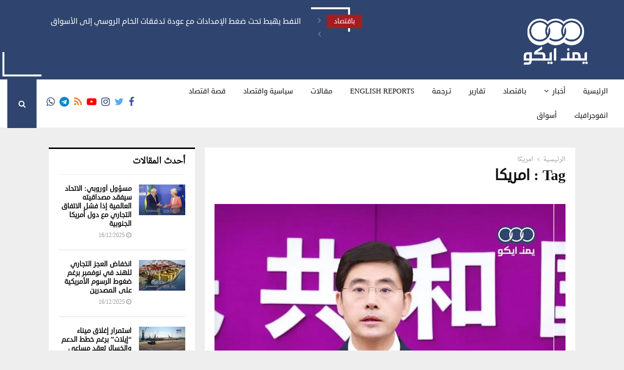

--- FILE ---
content_type: text/html; charset=UTF-8
request_url: https://yemeneco.org/archives/tag/%D8%A7%D9%85%D8%B1%D9%8A%D9%83%D8%A7
body_size: 30141
content:
<!DOCTYPE html>
<html dir="rtl" lang="ar">
<head>
	<meta charset="UTF-8">
		<meta name="viewport" content="width=device-width, initial-scale=1">
		<link rel="profile" href="http://gmpg.org/xfn/11">
	<meta name='robots' content='index, follow, max-image-preview:large, max-snippet:-1, max-video-preview:-1' />

	<!-- This site is optimized with the Yoast SEO plugin v26.5 - https://yoast.com/wordpress/plugins/seo/ -->
	<title>امريكا - يمن ايكو</title>
	<link rel="canonical" href="https://yemeneco.org/archives/tag/امريكا" />
	<link rel="next" href="https://yemeneco.org/archives/tag/%d8%a7%d9%85%d8%b1%d9%8a%d9%83%d8%a7/page/2" />
	<meta property="og:locale" content="ar_AR" />
	<meta property="og:type" content="article" />
	<meta property="og:title" content="امريكا - يمن ايكو" />
	<meta property="og:url" content="https://yemeneco.org/archives/tag/امريكا" />
	<meta property="og:site_name" content="يمن ايكو" />
	<meta property="og:image" content="https://yemeneco.org/wp-content/uploads/2021/02/mid-logo.png" />
	<meta property="og:image:width" content="956" />
	<meta property="og:image:height" content="432" />
	<meta property="og:image:type" content="image/png" />
	<meta name="twitter:card" content="summary_large_image" />
	<meta name="twitter:site" content="@YemenEconomic" />
	<script type="application/ld+json" class="yoast-schema-graph">{"@context":"https://schema.org","@graph":[{"@type":"CollectionPage","@id":"https://yemeneco.org/archives/tag/%d8%a7%d9%85%d8%b1%d9%8a%d9%83%d8%a7","url":"https://yemeneco.org/archives/tag/%d8%a7%d9%85%d8%b1%d9%8a%d9%83%d8%a7","name":"امريكا - يمن ايكو","isPartOf":{"@id":"https://yemeneco.org/#website"},"primaryImageOfPage":{"@id":"https://yemeneco.org/archives/tag/%d8%a7%d9%85%d8%b1%d9%8a%d9%83%d8%a7#primaryimage"},"image":{"@id":"https://yemeneco.org/archives/tag/%d8%a7%d9%85%d8%b1%d9%8a%d9%83%d8%a7#primaryimage"},"thumbnailUrl":"https://yemeneco.org/wp-content/uploads/2025/04/photo_2025-04-12_21-10-55.jpg","breadcrumb":{"@id":"https://yemeneco.org/archives/tag/%d8%a7%d9%85%d8%b1%d9%8a%d9%83%d8%a7#breadcrumb"},"inLanguage":"ar"},{"@type":"ImageObject","inLanguage":"ar","@id":"https://yemeneco.org/archives/tag/%d8%a7%d9%85%d8%b1%d9%8a%d9%83%d8%a7#primaryimage","url":"https://yemeneco.org/wp-content/uploads/2025/04/photo_2025-04-12_21-10-55.jpg","contentUrl":"https://yemeneco.org/wp-content/uploads/2025/04/photo_2025-04-12_21-10-55.jpg","width":1024,"height":1280},{"@type":"BreadcrumbList","@id":"https://yemeneco.org/archives/tag/%d8%a7%d9%85%d8%b1%d9%8a%d9%83%d8%a7#breadcrumb","itemListElement":[{"@type":"ListItem","position":1,"name":"الرئيسية","item":"https://yemeneco.org/"},{"@type":"ListItem","position":2,"name":"امريكا"}]},{"@type":"WebSite","@id":"https://yemeneco.org/#website","url":"https://yemeneco.org/","name":"يمن ايكو - YemenEco","description":"أخبار الاقتصاد في اليمن والعالم","publisher":{"@id":"https://yemeneco.org/#organization"},"alternateName":"اقتصاد اليمن","potentialAction":[{"@type":"SearchAction","target":{"@type":"EntryPoint","urlTemplate":"https://yemeneco.org/?s={search_term_string}"},"query-input":{"@type":"PropertyValueSpecification","valueRequired":true,"valueName":"search_term_string"}}],"inLanguage":"ar"},{"@type":"Organization","@id":"https://yemeneco.org/#organization","name":"يمن ايكو","alternateName":"الاقتصاد اليمني","url":"https://yemeneco.org/","logo":{"@type":"ImageObject","inLanguage":"ar","@id":"https://yemeneco.org/#/schema/logo/image/","url":"https://yemeneco.org/wp-content/uploads/2023/12/yemeneco-logo01.webp","contentUrl":"https://yemeneco.org/wp-content/uploads/2023/12/yemeneco-logo01.webp","width":302,"height":228,"caption":"يمن ايكو"},"image":{"@id":"https://yemeneco.org/#/schema/logo/image/"},"sameAs":["https://www.facebook.com/YemenEco/","https://x.com/YemenEconomic","https://www.youtube.com/c/YemenEconomic"]}]}</script>
	<!-- / Yoast SEO plugin. -->


<link rel='dns-prefetch' href='//www.googletagmanager.com' />
<link rel='dns-prefetch' href='//fonts.googleapis.com' />
<link rel="alternate" type="application/rss+xml" title="يمن ايكو &laquo; الخلاصة" href="https://yemeneco.org/feed" />
<link rel="alternate" type="application/rss+xml" title="يمن ايكو &laquo; خلاصة التعليقات" href="https://yemeneco.org/comments/feed" />
<link rel="alternate" type="application/rss+xml" title="يمن ايكو &laquo; امريكا خلاصة الوسوم" href="https://yemeneco.org/archives/tag/%d8%a7%d9%85%d8%b1%d9%8a%d9%83%d8%a7/feed" />
<style id='wp-img-auto-sizes-contain-inline-css' type='text/css'>
img:is([sizes=auto i],[sizes^="auto," i]){contain-intrinsic-size:3000px 1500px}
/*# sourceURL=wp-img-auto-sizes-contain-inline-css */
</style>
<style id='wp-emoji-styles-inline-css' type='text/css'>

	img.wp-smiley, img.emoji {
		display: inline !important;
		border: none !important;
		box-shadow: none !important;
		height: 1em !important;
		width: 1em !important;
		margin: 0 0.07em !important;
		vertical-align: -0.1em !important;
		background: none !important;
		padding: 0 !important;
	}
/*# sourceURL=wp-emoji-styles-inline-css */
</style>
<style id='wp-block-library-inline-css' type='text/css'>
:root{--wp-block-synced-color:#7a00df;--wp-block-synced-color--rgb:122,0,223;--wp-bound-block-color:var(--wp-block-synced-color);--wp-editor-canvas-background:#ddd;--wp-admin-theme-color:#007cba;--wp-admin-theme-color--rgb:0,124,186;--wp-admin-theme-color-darker-10:#006ba1;--wp-admin-theme-color-darker-10--rgb:0,107,160.5;--wp-admin-theme-color-darker-20:#005a87;--wp-admin-theme-color-darker-20--rgb:0,90,135;--wp-admin-border-width-focus:2px}@media (min-resolution:192dpi){:root{--wp-admin-border-width-focus:1.5px}}.wp-element-button{cursor:pointer}:root .has-very-light-gray-background-color{background-color:#eee}:root .has-very-dark-gray-background-color{background-color:#313131}:root .has-very-light-gray-color{color:#eee}:root .has-very-dark-gray-color{color:#313131}:root .has-vivid-green-cyan-to-vivid-cyan-blue-gradient-background{background:linear-gradient(135deg,#00d084,#0693e3)}:root .has-purple-crush-gradient-background{background:linear-gradient(135deg,#34e2e4,#4721fb 50%,#ab1dfe)}:root .has-hazy-dawn-gradient-background{background:linear-gradient(135deg,#faaca8,#dad0ec)}:root .has-subdued-olive-gradient-background{background:linear-gradient(135deg,#fafae1,#67a671)}:root .has-atomic-cream-gradient-background{background:linear-gradient(135deg,#fdd79a,#004a59)}:root .has-nightshade-gradient-background{background:linear-gradient(135deg,#330968,#31cdcf)}:root .has-midnight-gradient-background{background:linear-gradient(135deg,#020381,#2874fc)}:root{--wp--preset--font-size--normal:16px;--wp--preset--font-size--huge:42px}.has-regular-font-size{font-size:1em}.has-larger-font-size{font-size:2.625em}.has-normal-font-size{font-size:var(--wp--preset--font-size--normal)}.has-huge-font-size{font-size:var(--wp--preset--font-size--huge)}.has-text-align-center{text-align:center}.has-text-align-left{text-align:left}.has-text-align-right{text-align:right}.has-fit-text{white-space:nowrap!important}#end-resizable-editor-section{display:none}.aligncenter{clear:both}.items-justified-left{justify-content:flex-start}.items-justified-center{justify-content:center}.items-justified-right{justify-content:flex-end}.items-justified-space-between{justify-content:space-between}.screen-reader-text{border:0;clip-path:inset(50%);height:1px;margin:-1px;overflow:hidden;padding:0;position:absolute;width:1px;word-wrap:normal!important}.screen-reader-text:focus{background-color:#ddd;clip-path:none;color:#444;display:block;font-size:1em;height:auto;left:5px;line-height:normal;padding:15px 23px 14px;text-decoration:none;top:5px;width:auto;z-index:100000}html :where(.has-border-color){border-style:solid}html :where([style*=border-top-color]){border-top-style:solid}html :where([style*=border-right-color]){border-right-style:solid}html :where([style*=border-bottom-color]){border-bottom-style:solid}html :where([style*=border-left-color]){border-left-style:solid}html :where([style*=border-width]){border-style:solid}html :where([style*=border-top-width]){border-top-style:solid}html :where([style*=border-right-width]){border-right-style:solid}html :where([style*=border-bottom-width]){border-bottom-style:solid}html :where([style*=border-left-width]){border-left-style:solid}html :where(img[class*=wp-image-]){height:auto;max-width:100%}:where(figure){margin:0 0 1em}html :where(.is-position-sticky){--wp-admin--admin-bar--position-offset:var(--wp-admin--admin-bar--height,0px)}@media screen and (max-width:600px){html :where(.is-position-sticky){--wp-admin--admin-bar--position-offset:0px}}

/*# sourceURL=wp-block-library-inline-css */
</style><style id='global-styles-inline-css' type='text/css'>
:root{--wp--preset--aspect-ratio--square: 1;--wp--preset--aspect-ratio--4-3: 4/3;--wp--preset--aspect-ratio--3-4: 3/4;--wp--preset--aspect-ratio--3-2: 3/2;--wp--preset--aspect-ratio--2-3: 2/3;--wp--preset--aspect-ratio--16-9: 16/9;--wp--preset--aspect-ratio--9-16: 9/16;--wp--preset--color--black: #000000;--wp--preset--color--cyan-bluish-gray: #abb8c3;--wp--preset--color--white: #ffffff;--wp--preset--color--pale-pink: #f78da7;--wp--preset--color--vivid-red: #cf2e2e;--wp--preset--color--luminous-vivid-orange: #ff6900;--wp--preset--color--luminous-vivid-amber: #fcb900;--wp--preset--color--light-green-cyan: #7bdcb5;--wp--preset--color--vivid-green-cyan: #00d084;--wp--preset--color--pale-cyan-blue: #8ed1fc;--wp--preset--color--vivid-cyan-blue: #0693e3;--wp--preset--color--vivid-purple: #9b51e0;--wp--preset--gradient--vivid-cyan-blue-to-vivid-purple: linear-gradient(135deg,rgb(6,147,227) 0%,rgb(155,81,224) 100%);--wp--preset--gradient--light-green-cyan-to-vivid-green-cyan: linear-gradient(135deg,rgb(122,220,180) 0%,rgb(0,208,130) 100%);--wp--preset--gradient--luminous-vivid-amber-to-luminous-vivid-orange: linear-gradient(135deg,rgb(252,185,0) 0%,rgb(255,105,0) 100%);--wp--preset--gradient--luminous-vivid-orange-to-vivid-red: linear-gradient(135deg,rgb(255,105,0) 0%,rgb(207,46,46) 100%);--wp--preset--gradient--very-light-gray-to-cyan-bluish-gray: linear-gradient(135deg,rgb(238,238,238) 0%,rgb(169,184,195) 100%);--wp--preset--gradient--cool-to-warm-spectrum: linear-gradient(135deg,rgb(74,234,220) 0%,rgb(151,120,209) 20%,rgb(207,42,186) 40%,rgb(238,44,130) 60%,rgb(251,105,98) 80%,rgb(254,248,76) 100%);--wp--preset--gradient--blush-light-purple: linear-gradient(135deg,rgb(255,206,236) 0%,rgb(152,150,240) 100%);--wp--preset--gradient--blush-bordeaux: linear-gradient(135deg,rgb(254,205,165) 0%,rgb(254,45,45) 50%,rgb(107,0,62) 100%);--wp--preset--gradient--luminous-dusk: linear-gradient(135deg,rgb(255,203,112) 0%,rgb(199,81,192) 50%,rgb(65,88,208) 100%);--wp--preset--gradient--pale-ocean: linear-gradient(135deg,rgb(255,245,203) 0%,rgb(182,227,212) 50%,rgb(51,167,181) 100%);--wp--preset--gradient--electric-grass: linear-gradient(135deg,rgb(202,248,128) 0%,rgb(113,206,126) 100%);--wp--preset--gradient--midnight: linear-gradient(135deg,rgb(2,3,129) 0%,rgb(40,116,252) 100%);--wp--preset--font-size--small: 14px;--wp--preset--font-size--medium: 20px;--wp--preset--font-size--large: 32px;--wp--preset--font-size--x-large: 42px;--wp--preset--font-size--normal: 16px;--wp--preset--font-size--huge: 42px;--wp--preset--spacing--20: 0.44rem;--wp--preset--spacing--30: 0.67rem;--wp--preset--spacing--40: 1rem;--wp--preset--spacing--50: 1.5rem;--wp--preset--spacing--60: 2.25rem;--wp--preset--spacing--70: 3.38rem;--wp--preset--spacing--80: 5.06rem;--wp--preset--shadow--natural: 6px 6px 9px rgba(0, 0, 0, 0.2);--wp--preset--shadow--deep: 12px 12px 50px rgba(0, 0, 0, 0.4);--wp--preset--shadow--sharp: 6px 6px 0px rgba(0, 0, 0, 0.2);--wp--preset--shadow--outlined: 6px 6px 0px -3px rgb(255, 255, 255), 6px 6px rgb(0, 0, 0);--wp--preset--shadow--crisp: 6px 6px 0px rgb(0, 0, 0);}:where(.is-layout-flex){gap: 0.5em;}:where(.is-layout-grid){gap: 0.5em;}body .is-layout-flex{display: flex;}.is-layout-flex{flex-wrap: wrap;align-items: center;}.is-layout-flex > :is(*, div){margin: 0;}body .is-layout-grid{display: grid;}.is-layout-grid > :is(*, div){margin: 0;}:where(.wp-block-columns.is-layout-flex){gap: 2em;}:where(.wp-block-columns.is-layout-grid){gap: 2em;}:where(.wp-block-post-template.is-layout-flex){gap: 1.25em;}:where(.wp-block-post-template.is-layout-grid){gap: 1.25em;}.has-black-color{color: var(--wp--preset--color--black) !important;}.has-cyan-bluish-gray-color{color: var(--wp--preset--color--cyan-bluish-gray) !important;}.has-white-color{color: var(--wp--preset--color--white) !important;}.has-pale-pink-color{color: var(--wp--preset--color--pale-pink) !important;}.has-vivid-red-color{color: var(--wp--preset--color--vivid-red) !important;}.has-luminous-vivid-orange-color{color: var(--wp--preset--color--luminous-vivid-orange) !important;}.has-luminous-vivid-amber-color{color: var(--wp--preset--color--luminous-vivid-amber) !important;}.has-light-green-cyan-color{color: var(--wp--preset--color--light-green-cyan) !important;}.has-vivid-green-cyan-color{color: var(--wp--preset--color--vivid-green-cyan) !important;}.has-pale-cyan-blue-color{color: var(--wp--preset--color--pale-cyan-blue) !important;}.has-vivid-cyan-blue-color{color: var(--wp--preset--color--vivid-cyan-blue) !important;}.has-vivid-purple-color{color: var(--wp--preset--color--vivid-purple) !important;}.has-black-background-color{background-color: var(--wp--preset--color--black) !important;}.has-cyan-bluish-gray-background-color{background-color: var(--wp--preset--color--cyan-bluish-gray) !important;}.has-white-background-color{background-color: var(--wp--preset--color--white) !important;}.has-pale-pink-background-color{background-color: var(--wp--preset--color--pale-pink) !important;}.has-vivid-red-background-color{background-color: var(--wp--preset--color--vivid-red) !important;}.has-luminous-vivid-orange-background-color{background-color: var(--wp--preset--color--luminous-vivid-orange) !important;}.has-luminous-vivid-amber-background-color{background-color: var(--wp--preset--color--luminous-vivid-amber) !important;}.has-light-green-cyan-background-color{background-color: var(--wp--preset--color--light-green-cyan) !important;}.has-vivid-green-cyan-background-color{background-color: var(--wp--preset--color--vivid-green-cyan) !important;}.has-pale-cyan-blue-background-color{background-color: var(--wp--preset--color--pale-cyan-blue) !important;}.has-vivid-cyan-blue-background-color{background-color: var(--wp--preset--color--vivid-cyan-blue) !important;}.has-vivid-purple-background-color{background-color: var(--wp--preset--color--vivid-purple) !important;}.has-black-border-color{border-color: var(--wp--preset--color--black) !important;}.has-cyan-bluish-gray-border-color{border-color: var(--wp--preset--color--cyan-bluish-gray) !important;}.has-white-border-color{border-color: var(--wp--preset--color--white) !important;}.has-pale-pink-border-color{border-color: var(--wp--preset--color--pale-pink) !important;}.has-vivid-red-border-color{border-color: var(--wp--preset--color--vivid-red) !important;}.has-luminous-vivid-orange-border-color{border-color: var(--wp--preset--color--luminous-vivid-orange) !important;}.has-luminous-vivid-amber-border-color{border-color: var(--wp--preset--color--luminous-vivid-amber) !important;}.has-light-green-cyan-border-color{border-color: var(--wp--preset--color--light-green-cyan) !important;}.has-vivid-green-cyan-border-color{border-color: var(--wp--preset--color--vivid-green-cyan) !important;}.has-pale-cyan-blue-border-color{border-color: var(--wp--preset--color--pale-cyan-blue) !important;}.has-vivid-cyan-blue-border-color{border-color: var(--wp--preset--color--vivid-cyan-blue) !important;}.has-vivid-purple-border-color{border-color: var(--wp--preset--color--vivid-purple) !important;}.has-vivid-cyan-blue-to-vivid-purple-gradient-background{background: var(--wp--preset--gradient--vivid-cyan-blue-to-vivid-purple) !important;}.has-light-green-cyan-to-vivid-green-cyan-gradient-background{background: var(--wp--preset--gradient--light-green-cyan-to-vivid-green-cyan) !important;}.has-luminous-vivid-amber-to-luminous-vivid-orange-gradient-background{background: var(--wp--preset--gradient--luminous-vivid-amber-to-luminous-vivid-orange) !important;}.has-luminous-vivid-orange-to-vivid-red-gradient-background{background: var(--wp--preset--gradient--luminous-vivid-orange-to-vivid-red) !important;}.has-very-light-gray-to-cyan-bluish-gray-gradient-background{background: var(--wp--preset--gradient--very-light-gray-to-cyan-bluish-gray) !important;}.has-cool-to-warm-spectrum-gradient-background{background: var(--wp--preset--gradient--cool-to-warm-spectrum) !important;}.has-blush-light-purple-gradient-background{background: var(--wp--preset--gradient--blush-light-purple) !important;}.has-blush-bordeaux-gradient-background{background: var(--wp--preset--gradient--blush-bordeaux) !important;}.has-luminous-dusk-gradient-background{background: var(--wp--preset--gradient--luminous-dusk) !important;}.has-pale-ocean-gradient-background{background: var(--wp--preset--gradient--pale-ocean) !important;}.has-electric-grass-gradient-background{background: var(--wp--preset--gradient--electric-grass) !important;}.has-midnight-gradient-background{background: var(--wp--preset--gradient--midnight) !important;}.has-small-font-size{font-size: var(--wp--preset--font-size--small) !important;}.has-medium-font-size{font-size: var(--wp--preset--font-size--medium) !important;}.has-large-font-size{font-size: var(--wp--preset--font-size--large) !important;}.has-x-large-font-size{font-size: var(--wp--preset--font-size--x-large) !important;}
/*# sourceURL=global-styles-inline-css */
</style>

<style id='classic-theme-styles-inline-css' type='text/css'>
/*! This file is auto-generated */
.wp-block-button__link{color:#fff;background-color:#32373c;border-radius:9999px;box-shadow:none;text-decoration:none;padding:calc(.667em + 2px) calc(1.333em + 2px);font-size:1.125em}.wp-block-file__button{background:#32373c;color:#fff;text-decoration:none}
/*# sourceURL=/wp-includes/css/classic-themes.min.css */
</style>
<link rel='stylesheet' id='pencisc-css' href='https://yemeneco.org/wp-content/plugins/penci-framework/assets/css/single-shortcode.css?ver=41d5338744f9d97d7c8fbd116f818415' type='text/css' media='all' />
<link rel='stylesheet' id='penci-oswald-css' href='//fonts.googleapis.com/css?family=Oswald%3A400&#038;ver=41d5338744f9d97d7c8fbd116f818415' type='text/css' media='all' />
<link rel='stylesheet' id='penci-font-awesome-css' href='https://yemeneco.org/wp-content/themes/yb/css/font-awesome.min.css?ver=4.5.2' type='text/css' media='all' />
<link rel='stylesheet' id='penci-portfolio-css' href='https://yemeneco.org/wp-content/themes/yb/css/portfolio.css?ver=6.6.5' type='text/css' media='all' />
<link rel='stylesheet' id='penci-recipe-css' href='https://yemeneco.org/wp-content/themes/yb/css/recipe.css?ver=6.6.5' type='text/css' media='all' />
<link rel='stylesheet' id='penci-review-css' href='https://yemeneco.org/wp-content/themes/yb/css/review.css?ver=6.6.5' type='text/css' media='all' />
<link rel='stylesheet' id='chld_thm_cfg_parent-css' href='https://yemeneco.org/wp-content/themes/yb/style.css?ver=41d5338744f9d97d7c8fbd116f818415' type='text/css' media='all' />
<link rel='stylesheet' id='penci-fonts-css' href='//fonts.googleapis.com/css?family=Roboto%3A300%2C300italic%2C400%2C400italic%2C500%2C500italic%2C700%2C700italic%2C800%2C800italic%7CMukta+Vaani%3A300%2C300italic%2C400%2C400italic%2C500%2C500italic%2C700%2C700italic%2C800%2C800italic%7COswald%3A300%2C300italic%2C400%2C400italic%2C500%2C500italic%2C700%2C700italic%2C800%2C800italic%7CTeko%3A300%2C300italic%2C400%2C400italic%2C500%2C500italic%2C700%2C700italic%2C800%2C800italic%7Cdroid-sans%3A300%2C300italic%2C400%2C400italic%2C500%2C500italic%2C700%2C700italic%2C800%2C800italic%7CDroidArabicNaskh%3A300%2C300italic%2C400%2C400italic%2C500%2C500italic%2C700%2C700italic%2C800%2C800italic%3A300%2C300italic%2C400%2C400italic%2C500%2C500italic%2C700%2C700italic%2C800%2C800italic%26subset%3Dcyrillic%2Ccyrillic-ext%2Cgreek%2Cgreek-ext%2Clatin-ext' type='text/css' media='all' />
<link rel='stylesheet' id='penci-style-css' href='https://yemeneco.org/wp-content/themes/yb-child/style.css?ver=1.0.0' type='text/css' media='all' />
<style id='penci-style-inline-css' type='text/css'>
 @font-face {font-family: "droid-sans";src: local("droid-sans"), url("https://yemeneco.org/wp-content/uploads/2021/02/droid-sans.woff") format("woff");} @font-face {font-family: "DroidArabicNaskh";src: local("DroidArabicNaskh"), url("https://yemeneco.org/wp-content/uploads/2021/02/DroidArabicNaskh.woff") format("woff");}.penci-block-vc.style-title-13:not(.footer-widget).style-title-center .penci-block-heading {border-right: 10px solid transparent; border-left: 10px solid transparent; }.site-branding h1, .site-branding h2 {margin: 0;}.penci-schema-markup { display: none !important; }.penci-entry-media .twitter-video { max-width: none !important; margin: 0 !important; }.penci-entry-media .fb-video { margin-bottom: 0; }.penci-entry-media .post-format-meta > iframe { vertical-align: top; }.penci-single-style-6 .penci-entry-media-top.penci-video-format-dailymotion:after, .penci-single-style-6 .penci-entry-media-top.penci-video-format-facebook:after, .penci-single-style-6 .penci-entry-media-top.penci-video-format-vimeo:after, .penci-single-style-6 .penci-entry-media-top.penci-video-format-twitter:after, .penci-single-style-7 .penci-entry-media-top.penci-video-format-dailymotion:after, .penci-single-style-7 .penci-entry-media-top.penci-video-format-facebook:after, .penci-single-style-7 .penci-entry-media-top.penci-video-format-vimeo:after, .penci-single-style-7 .penci-entry-media-top.penci-video-format-twitter:after { content: none; } .penci-single-style-5 .penci-entry-media.penci-video-format-dailymotion:after, .penci-single-style-5 .penci-entry-media.penci-video-format-facebook:after, .penci-single-style-5 .penci-entry-media.penci-video-format-vimeo:after, .penci-single-style-5 .penci-entry-media.penci-video-format-twitter:after { content: none; }@media screen and (max-width: 960px) { .penci-insta-thumb ul.thumbnails.penci_col_5 li, .penci-insta-thumb ul.thumbnails.penci_col_6 li { width: 33.33% !important; } .penci-insta-thumb ul.thumbnails.penci_col_7 li, .penci-insta-thumb ul.thumbnails.penci_col_8 li, .penci-insta-thumb ul.thumbnails.penci_col_9 li, .penci-insta-thumb ul.thumbnails.penci_col_10 li { width: 25% !important; } }.site-header.header--s12 .penci-menu-toggle-wapper,.site-header.header--s12 .header__social-search { flex: 1; }.site-header.header--s5 .site-branding {  padding-right: 0;margin-right: 40px; }.penci-block_37 .penci_post-meta { padding-top: 8px; }.penci-block_37 .penci-post-excerpt + .penci_post-meta { padding-top: 0; }.penci-hide-text-votes { display: none; }.penci-usewr-review {  border-top: 1px solid #ececec; }.penci-review-score {top: 5px; position: relative; }.penci-social-counter.penci-social-counter--style-3 .penci-social__empty a, .penci-social-counter.penci-social-counter--style-4 .penci-social__empty a, .penci-social-counter.penci-social-counter--style-5 .penci-social__empty a, .penci-social-counter.penci-social-counter--style-6 .penci-social__empty a { display: flex; justify-content: center; align-items: center; }.penci-block-error { padding: 0 20px 20px; }@media screen and (min-width: 1240px){ .penci_dis_padding_bw .penci-content-main.penci-col-4:nth-child(3n+2) { padding-right: 15px; padding-left: 15px; }}.bos_searchbox_widget_class.penci-vc-column-1 #flexi_searchbox #b_searchboxInc .b_submitButton_wrapper{ padding-top: 10px; padding-bottom: 10px; }.mfp-image-holder .mfp-close, .mfp-iframe-holder .mfp-close { background: transparent; border-color: transparent; }h1, h2, h3, h4, h5, h6,.error404 .page-title,
		.error404 .penci-block-vc .penci-block__title, .footer__bottom.style-2 .block-title {font-family: 'droid-sans'}.penci-block-vc .penci-block__title, .penci-menu-hbg .penci-block-vc .penci-block__title, .penci-menu-hbg-widgets .menu-hbg-title{ font-family:'droid-sans'; }body, button, input, select, textarea,.penci-post-subtitle,.woocommerce ul.products li.product .button,#site-navigation .penci-megamenu .penci-mega-thumbnail .mega-cat-name{font-family: 'DroidArabicNaskh'}.single .entry-content,.page .entry-content{ font-size:17px; }.topbar__trending{ width:800px ; }.penci-topbar{ background-color:#a51c23 ; }.penci-topbar a:hover , .penci-topbar ul li a:hover{ color:#eeeeee !important; }.penci-topbar .topbar__trending .headline-title{ background-color:#f5f5f5 ; }.penci-topbar .topbar__trending .headline-title{ color:#2f456f ; }.header__top.header--s2{ padding-top:30px; }.header__top.header--s2{ padding-bottom:20px; }.header--s8 .site-branding img {max-width: 250px !important;overflow: hidden; }.main-navigation > ul:not(.children) > li.highlight-button{ min-height: 50px; }.site-header,.main-navigation > ul:not(.children) > li > a,.site-header.header--s7 .main-navigation > ul:not(.children) > li > a,.search-click,.penci-menuhbg-wapper,.header__social-media,.site-header.header--s7,.site-header.header--s1 .site-branding .site-title,.site-header.header--s7 .site-branding .site-title,.site-header.header--s10 .site-branding .site-title,.site-header.header--s5 .site-branding .site-title{ line-height: 49px; min-height: 50px; }.site-header.header--s7 .custom-logo, .site-header.header--s10 .custom-logo,.site-header.header--s11 .custom-logo, .site-header.header--s1 .custom-logo, .site-header.header--s5 .custom-logo { max-height: 46px; }.main-navigation a,.mobile-sidebar .primary-menu-mobile li a, .penci-menu-hbg .primary-menu-mobile li a{ font-family: 'droid-sans'; }.main-navigation a,.mobile-sidebar .primary-menu-mobile li a, .penci-menu-hbg .primary-menu-mobile li a{ font-weight: 400; }.main-navigation > ul:not(.children) > li > a{ font-size: 15px; }.penci-portfolio-wrap{ margin-left: 0px; margin-right: 0px; }.penci-portfolio-wrap .portfolio-item{ padding-left: 0px; padding-right: 0px; margin-bottom:0px; }.penci-menu-hbg-widgets .menu-hbg-title { font-family:'DroidArabicNaskh' }
		.woocommerce div.product .related > h2,.woocommerce div.product .upsells > h2,
		.post-title-box .post-box-title,.site-content #respond h3,.site-content .widget-title,
		.site-content .widgettitle,
		body.page-template-full-width.page-paged-2 .site-content .widget.penci-block-vc .penci-block__title,
		body:not( .page-template-full-width ) .site-content .widget.penci-block-vc .penci-block__title{ font-family:'DroidArabicNaskh' !important; }.footer__bottom  .footer__logo a{font-weight: 300 !important;}.site-footer .penci-block-vc .penci-block__title{ font-family:'droid-sans'; }.footer__sidebars + .footer__bottom .footer__bottom_container:before{ content: none; }.footer__bottom.style-2 .block-title{ font-size:15px !important;}.footer__logo a,.footer__logo img{ max-width:200px;}
		.penci-ajax-search-results .ajax-loading:before,
		.show-search .show-search__content,
		div.bbp-template-notice, div.indicator-hint,	
		.widget select,select, pre,.wpb_text_column,
		.single .penci-content-post, .page .penci-content-post,
		.forum-archive .penci-content-post,
		.penci-block-vc,.penci-archive__content,.error404 .not-found,.ajax-loading:before{ background-color:#ffffff }
		.penci-block-vc.style-title-11:not(.footer-widget) .penci-block__title a,
		.penci-block-vc.style-title-11:not(.footer-widget) .penci-block__title span, 
		.penci-block-vc.style-title-11:not(.footer-widget) .penci-subcat-filter, 
		.penci-block-vc.style-title-11:not(.footer-widget) .penci-slider-nav{ background-color:#ffffff }.penci-archive .entry-meta,.penci-archive .entry-meta a,

			.penci-inline-related-posts .penci_post-meta, .penci__general-meta .penci_post-meta, 
			.penci-block_video.style-1 .penci_post-meta, .penci-block_video.style-7 .penci_post-meta,
			.penci_breadcrumbs a, .penci_breadcrumbs span,.penci_breadcrumbs i,
			.error404 .page-content,
			.woocommerce .comment-form p.stars a,
			.woocommerce .woocommerce-ordering, .woocommerce .woocommerce-result-count,
			.woocommerce #reviews #comments ol.commentlist li .comment-text .meta,
			.penci-entry-meta,#wp-calendar caption,.penci-post-pagination span,
			.penci-archive .entry-meta span{ color:#999999 }
		.site-main .element-media-controls a, .entry-content .element-media-controls a,
		    .penci-portfolio-below_img .inner-item-portfolio .portfolio-desc h3,
			.post-entry .penci-portfolio-filter ul li a, .penci-portfolio-filter ul li a,
			.widget_display_stats dt, .widget_display_stats dd,
			#wp-calendar tbody td a,
			.widget.widget_display_replies a,
			.post-entry .penci-portfolio-filter ul li.active a, .penci-portfolio-filter ul li.active a,
			.woocommerce div.product .woocommerce-tabs ul.tabs li a,
			.woocommerce ul.products li.product h3, .woocommerce ul.products li.product .woocommerce-loop-product__title,
			.woocommerce table.shop_table td.product-name a,
			input[type="text"], input[type="email"], input[type="url"], input[type="password"],
			input[type="search"], input[type="number"], input[type="tel"], input[type="range"], input[type="date"],
			input[type="month"], input[type="week"], input[type="time"], input[type="datetime"], input[type="datetime-local"], input[type="color"], textarea,
			.error404 .page-content .search-form .search-submit,.penci-no-results .search-form .search-submit,.error404 .page-content a,
			a,.widget a,.penci-block-vc .penci-block__title a, .penci-block-vc .penci-block__title span,
			.penci-page-title, .penci-entry-title,.woocommerce .page-title,
			.penci-recipe-index-wrap .penci-recipe-index-title a,
			.penci-social-buttons .penci-social-share-text,
			.woocommerce div.product .product_title,
			.penci-post-pagination h5 a,
			.woocommerce div.product .woocommerce-tabs .panel > h2:first-child, .woocommerce div.product .woocommerce-tabs .panel #reviews #comments h2,
			.woocommerce div.product .woocommerce-tabs .panel #respond .comment-reply-title,
			.woocommerce #reviews #comments ol.commentlist li .comment-text .meta strong,
			.woocommerce div.product .related > h2, .woocommerce div.product .upsells > h2,
			.penci-author-content .author-social,
			.forum-archive .penci-entry-title,
			#bbpress-forums li.bbp-body ul.forum li.bbp-forum-info a,
			.woocommerce div.product .entry-summary div[itemprop="description"] h2, .woocommerce div.product .woocommerce-tabs #tab-description h2,
			.widget.widget_recent_entries li a, .widget.widget_recent_comments li a, .widget.widget_meta li a,
			.penci-pagination:not(.penci-ajax-more) a, .penci-pagination:not(.penci-ajax-more) span{ color:#111111 }div.wpforms-container .wpforms-form input[type=date],div.wpforms-container .wpforms-form input[type=datetime],div.wpforms-container .wpforms-form input[type=datetime-local],div.wpforms-container .wpforms-form input[type=email],div.wpforms-container .wpforms-form input[type=month],div.wpforms-container .wpforms-form input[type=number],div.wpforms-container .wpforms-form input[type=password],div.wpforms-container .wpforms-form input[type=range],div.wpforms-container .wpforms-form input[type=search],div.wpforms-container .wpforms-form input[type=tel],div.wpforms-container .wpforms-form input[type=text],div.wpforms-container .wpforms-form input[type=time],div.wpforms-container .wpforms-form input[type=url],div.wpforms-container .wpforms-form input[type=week],div.wpforms-container .wpforms-form select,div.wpforms-container .wpforms-form textarea{ color: #111111 }
		h1, h2, h3, h4, h5, h6,.penci-userreview-author,.penci-review-metas .penci-review-meta i,
		.entry-content h1, .entry-content h2, .entry-content h3, .entry-content h4,
		.entry-content h5, .entry-content h6, .comment-content h1, .comment-content h2,
		.comment-content h3, .comment-content h4, .comment-content h5, .comment-content h6,
		.penci-inline-related-posts .penci-irp-heading{ color:#111111 }.site-main .frontend-form-container .element-media-file,.site-main .frontend-form-container .element-media,.site-main .frontend-item-container .select2.select2-container .select2-selection.select-with-search-container,.site-main .frontend-item-container input[type="text"],.site-main .frontend-item-container input[type="email"],.site-main .frontend-item-container input[type="url"],.site-main .frontend-item-container textarea,.site-main .frontend-item-container select{ border-color: #dedede }
			.site-header,
			.buddypress-wrap .select-wrap,
			.penci-post-blog-classic,
			.activity-list.bp-list,
			.penci-team_memebers .penci-team_item__content,
			.penci-author-box-wrap,
			.about-widget .about-me-heading:before,
			#buddypress .wp-editor-container,
			#bbpress-forums .bbp-forums-list,
			div.bbp-forum-header, div.bbp-topic-header, div.bbp-reply-header,
			.activity-list li.bbp_topic_create .activity-content .activity-inner,
			.rtl .activity-list li.bbp_reply_create .activity-content .activity-inner,
			#drag-drop-area,
			.bp-avatar-nav ul.avatar-nav-items li.current,
			.bp-avatar-nav ul,
			.site-main .bbp-pagination-links a, .site-main .bbp-pagination-links span.current,
			.bbpress  .wp-editor-container,
			.penci-ajax-search-results-wrapper,
			.show-search .search-field,
			.show-search .show-search__content,
			.penci-viewall-results,
			.penci-subcat-list .flexMenu-viewMore .flexMenu-popup,
			.penci-owl-carousel-style .owl-dot span,
			.penci-owl-carousel-slider .owl-dot span,
			.woocommerce-cart table.cart td.actions .coupon .input-text,
			.blog-boxed .penci-archive__content .article_content,
			.penci-block_28 .block28_first_item:not(.hide-border),
			.penci-mul-comments-wrapper .penci-tab-nav,
			.penci-recipe,.penci-recipe-heading,.penci-recipe-ingredients,.penci-recipe-notes,
			.wp-block-yoast-faq-block .schema-faq-section,
			.wp-block-yoast-how-to-block ol.schema-how-to-steps,
			.wp-block-pullquote,
			.wrapper-penci-recipe .penci-recipe-ingredients
			{ border-color:#dedede }
		    blockquote:not(.wp-block-quote):before, q:before,   
		    blockquote:not(.wp-block-quote):after, q:after, blockquote.style-3:before,
			.penci-block-vc.style-title-10:not(.footer-widget) .penci-block-heading:after
			{ background-color:#dedede }
			.penci-block-vc.style-title-10:not(.footer-widget) .penci-block-heading,
			.wrapper-penci-review, .penci-review-container.penci-review-count,.penci-usewr-review,
			.widget .tagcloud a,.widget.widget_recent_entries li, .widget.widget_recent_comments li, .widget.widget_meta li,
		    .penci-inline-related-posts,
		    .penci_dark_layout .site-main #buddypress div.item-list-tabs:not(#subnav),
			code,abbr, acronym,fieldset,hr,#bbpress-forums div.bbp-the-content-wrapper textarea.bbp-the-content,
			.penci-pagination:not(.penci-ajax-more) a, .penci-pagination:not(.penci-ajax-more) span,
			th,td,#wp-calendar tbody td{ border-color:#dedede }
			.site-main #bbpress-forums li.bbp-body ul.forum,
			.site-main #bbpress-forums li.bbp-body ul.topic,#bbpress-forums li.bbp-footer,
			#bbpress-forums div.bbp-template-notice.info,
			.bbp-pagination-links a, .bbp-pagination-links span.current,
			.site-main #buddypress .standard-form textarea,
			.site-main #buddypress .standard-form input[type=text], .site-main #buddypress .standard-form input[type=color], 
			.site-main #buddypress .standard-form input[type=date], .site-main #buddypress .standard-form input[type=datetime],
			.site-main #buddypress .standard-form input[type=datetime-local], .site-main #buddypress .standard-form input[type=email],
			.site-main #buddypress .standard-form input[type=month], .site-main #buddypress .standard-form input[type=number], 
			.site-main #buddypress .standard-form input[type=range], .site-main #buddypress .standard-form input[type=search], 
			.site-main #buddypress .standard-form input[type=tel], .site-main #buddypress .standard-form input[type=time],
		    .site-main #buddypress .standard-form input[type=url], .site-main #buddypress .standard-form input[type=week],
		    .site-main #buddypress .standard-form select,.site-main #buddypress .standard-form input[type=password],
	        .site-main #buddypress .dir-search input[type=search], .site-main #buddypress .dir-search input[type=text],
	        .site-main #buddypress .groups-members-search input[type=search], .site-main #buddypress .groups-members-search input[type=text],
	        .site-main #buddypress button, .site-main #buddypress a.button,
	        .site-main #buddypress input[type=button], .site-main #buddypress input[type=reset],
	        .site-main #buddypress ul.button-nav li a,.site-main #buddypress div.generic-button a,.site-main #buddypress .comment-reply-link, 
	        a.bp-title-button,.site-main #buddypress button:hover,.site-main #buddypress a.button:hover, .site-main #buddypress a.button:focus,
	        .site-main #buddypress input[type=button]:hover, .site-main #buddypress input[type=reset]:hover, 
	        .site-main #buddypress ul.button-nav li a:hover, .site-main #buddypress ul.button-nav li.current a,
	        .site-main #buddypress div.generic-button a:hover,.site-main #buddypress .comment-reply-link:hover,
	        .site-main #buddypress input[type=submit]:hover,.site-main #buddypress select,.site-main #buddypress ul.item-list,
			.site-main #buddypress .profile[role=main],.site-main #buddypress ul.item-list li,.site-main #buddypress div.pagination .pag-count ,
			.site-main #buddypress div.pagination .pagination-links span,.site-main #buddypress div.pagination .pagination-links a,
			body.activity-permalink .site-main #buddypress div.activity-comments, .site-main #buddypress div.activity-comments form .ac-textarea,
			.site-main #buddypress table.profile-fields, .site-main #buddypress table.profile-fields:last-child{ border-color:#dedede }.site-main #buddypress table.notifications tr td.label, #buddypress table.notifications-settings tr td.label,.site-main #buddypress table.profile-fields tr td.label, #buddypress table.wp-profile-fields tr td.label,.site-main #buddypress table.messages-notices tr td.label, #buddypress table.forum tr td.label{ border-color: #dedede !important; }
			.penci-block-vc,
			.penci-block_1 .block1_first_item,
			.penci-block_1 .block1_first_item .penci_post-meta,
			.penci-block_1 .block1_items .penci_media_object,
			.penci-block_4 .penci-small-thumb:after,
			.penci-recent-rv,
			.penci-block_6 .penci-post-item,
			.penci-block_9 .block9_first_item,.penci-block_9 .penci-post-item,
			.penci-block_9 .block9_items .block9_item_loadmore:first-of-type,
			.penci-block_11 .block11_first_item,.penci-block_11 .penci-post-item,
			.penci-block_11 .block11_items .block11_item_loadmore:first-of-type,
			.penci-block_15 .penci-post-item,.penci-block_15 .penci-block__title,
			.penci-block_20 .penci_media_object,
			.penci-block_20 .penci_media_object.penci_mobj-image-right .penci_post_content,
			.penci-block_26 .block26_items .penci-post-item,
			.penci-block_28 .block28_first_item,
			.penci-block_28 .block28_first_item .penci_post-meta,
			.penci-block_29 .block_29_items .penci-post-item,
			.penci-block_30 .block30_items .penci_media_object,
			.penci-block_33 .block33_big_item .penci_post-meta,
			.penci-block_36 .penci-post-item, .penci-block_36 .penci-block__title,
			.penci-block_6 .penci-block_content__items:not(.penci-block-items__1) .penci-post-item:first-child,
			.penci-block_video.style-7 .penci-owl-carousel-slider .owl-dots span,
			.penci-owl-featured-area.style-12 .penci-small_items .owl-item.active .penci-item-mag,
			.penci-videos-playlist .penci-video-nav .penci-video-playlist-nav:not(.playlist-has-title) .penci-video-playlist-item:first-child,
			.penci-videos-playlist .penci-video-nav .penci-video-playlist-nav:not(.playlist-has-title) .penci-video-playlist-item:last-child,
			.penci-videos-playlist .penci-video-nav .penci-video-playlist-item,
			.penci-archive__content .penci-entry-header,
			.page-template-full-width.penci-block-pagination .penci_breadcrumbs,
			.penci-post-pagination,.penci-pfl-social_share,.penci-post-author,
			.penci-social-buttons.penci-social-share-footer,
			.penci-pagination:not(.penci-ajax-more) a,
			.penci-social-buttons .penci-social-item.like{ border-color:#dedede }.penci-container-width-1080 .penci-content-main.penci-col-4 .penci-block_1 .block1_items .penci-post-item:nth-child(2) .penci_media_object,.penci-container-width-1400 .penci-content-main.penci-col-4 .penci-block_1 .block1_items .penci-post-item:nth-child(2) .penci_media_object,.wpb_wrapper > .penci-block_1.penci-vc-column-1 .block1_items .penci-post-item:nth-child(2) .penci_media_object,.widget-area .penci-block_1 .block1_items .penci-post-item:nth-child(2) .penci_media_object{ border-color:#dedede }
			.penci-block_6.penci-vc-column-2.penci-block-load_more .penci-block_content__items:not(.penci-block-items__1) .penci-post-item:nth-child(1),
			.penci-block_6.penci-vc-column-2.penci-block-load_more .penci-block_content__items:not(.penci-block-items__1) .penci-post-item:nth-child(2),
			.penci-block_6.penci-vc-column-2.penci-block-infinite .penci-block_content__items:not(.penci-block-items__1) .penci-post-item:nth-child(1),
			.penci-block_6.penci-vc-column-2.penci-block-infinite .penci-block_content__items:not(.penci-block-items__1) .penci-post-item:nth-child(2),
			.penci-block_36.penci-block-load_more .penci-block_content__items:not(.penci-block-items__1) .penci-post-item:first-child,
		    .penci-block_36.penci-block-infinite .penci-block_content__items:not(.penci-block-items__1) .penci-post-item:first-child,
			.penci-block_36.penci-vc-column-2.penci-block-load_more .penci-block_content__items:not(.penci-block-items__1) .penci-post-item:nth-child(1),
			.penci-block_36.penci-vc-column-2.penci-block-load_more .penci-block_content__items:not(.penci-block-items__1) .penci-post-item:nth-child(2),
			.penci-block_36.penci-vc-column-2.penci-block-infinite .penci-block_content__items:not(.penci-block-items__1) .penci-post-item:nth-child(1),
			.penci-block_36.penci-vc-column-2.penci-block-infinite .penci-block_content__items:not(.penci-block-items__1) .penci-post-item:nth-child(2),
			.penci-block_6.penci-vc-column-3.penci-block-load_more .penci-block_content__items:not(.penci-block-items__1) .penci-post-item:nth-child(1),
			.penci-block_6.penci-vc-column-3.penci-block-load_more .penci-block_content__items:not(.penci-block-items__1) .penci-post-item:nth-child(2),
			.penci-block_6.penci-vc-column-3.penci-block-load_more .penci-block_content__items:not(.penci-block-items__1) .penci-post-item:nth-child(3),
			.penci-block_6.penci-vc-column-3.penci-block-infinite .penci-block_content__items:not(.penci-block-items__1) .penci-post-item:nth-child(1),
			.penci-block_6.penci-vc-column-3.penci-block-infinite .penci-block_content__items:not(.penci-block-items__1) .penci-post-item:nth-child(2),
			.penci-block_6.penci-vc-column-3.penci-block-infinite .penci-block_content__items:not(.penci-block-items__1) .penci-post-item:nth-child(3),
			.penci-block_36.penci-vc-column-3.penci-block-load_more .penci-block_content__items:not(.penci-block-items__1) .penci-post-item:nth-child(1),
			.penci-block_36.penci-vc-column-3.penci-block-load_more .penci-block_content__items:not(.penci-block-items__1) .penci-post-item:nth-child(2), 
			.penci-block_36.penci-vc-column-3.penci-block-load_more .penci-block_content__items:not(.penci-block-items__1) .penci-post-item:nth-child(3), 
			.penci-block_36.penci-vc-column-3.penci-block-infinite .penci-block_content__items:not(.penci-block-items__1) .penci-post-item:nth-child(1),
			.penci-block_36.penci-vc-column-3.penci-block-infinite .penci-block_content__items:not(.penci-block-items__1) .penci-post-item:nth-child(2),
			.penci-block_36.penci-vc-column-3.penci-block-infinite .penci-block_content__items:not(.penci-block-items__1) .penci-post-item:nth-child(3),
			.penci-block_15.penci-vc-column-2.penci-block-load_more .penci-block_content__items:not(.penci-block-items__1) .penci-post-item:nth-child(1), 
			.penci-block_15.penci-vc-column-2.penci-block-load_more .penci-block_content__items:not(.penci-block-items__1) .penci-post-item:nth-child(2),
			.penci-block_15.penci-vc-column-2.penci-block-infinite .penci-block_content__items:not(.penci-block-items__1) .penci-post-item:nth-child(1),
			.penci-block_15.penci-vc-column-2.penci-block-infinite .penci-block_content__items:not(.penci-block-items__1) .penci-post-item:nth-child(2),
			.penci-block_15.penci-vc-column-3.penci-block-load_more .penci-block_content__items:not(.penci-block-items__1) .penci-post-item:nth-child(1),
			.penci-block_15.penci-vc-column-3.penci-block-load_more .penci-block_content__items:not(.penci-block-items__1) .penci-post-item:nth-child(2),
			.penci-block_15.penci-vc-column-3.penci-block-load_more .penci-block_content__items:not(.penci-block-items__1) .penci-post-item:nth-child(3),
			.penci-block_15.penci-vc-column-3.penci-block-infinite .penci-block_content__items:not(.penci-block-items__1) .penci-post-item:nth-child(1),
			.penci-block_15.penci-vc-column-3.penci-block-infinite .penci-block_content__items:not(.penci-block-items__1) .penci-post-item:nth-child(2),
			.penci-block_15.penci-vc-column-3.penci-block-infinite .penci-block_content__items:not(.penci-block-items__1) .penci-post-item:nth-child(3){ border-color:#dedede }
			select,input[type="text"], input[type="email"], input[type="url"], input[type="password"], 
			input[type="search"], input[type="number"], input[type="tel"], input[type="range"],
			input[type="date"], input[type="month"], input[type="week"], input[type="time"], 
			input[type="datetime"], input[type="datetime-local"], input[type="color"], textarea,
			.single-portfolio .penci-social-buttons + .post-comments,
			#respond textarea, .wpcf7 textarea,
			.post-comments .post-title-box,.penci-comments-button,
			.penci-comments-button + .post-comments .comment-reply-title,
			.penci-post-related + .post-comments .comment-reply-title,
			.penci-post-related + .post-comments .post-title-box,
			.comments .comment ,.comments .comment, .comments .comment .comment,
			#respond input,.wpcf7 input,.widget_wysija input,
			#bbpress-forums #bbp-search-form .button,
			.site-main #buddypress div.item-list-tabs:not( #subnav ),
			.site-main #buddypress div.item-list-tabs:not(#subnav) ul li a,
			.site-main #buddypress div.item-list-tabs:not(#subnav) ul li > span,
			.site-main #buddypress .dir-search input[type=submit], .site-main #buddypress .groups-members-search input[type=submit],
			#respond textarea,.wpcf7 textarea { border-color:#dedede } div.wpforms-container .wpforms-form input[type=date],div.wpforms-container .wpforms-form input[type=datetime],div.wpforms-container .wpforms-form input[type=datetime-local],div.wpforms-container .wpforms-form input[type=email],div.wpforms-container .wpforms-form input[type=month],div.wpforms-container .wpforms-form input[type=number],div.wpforms-container .wpforms-form input[type=password],div.wpforms-container .wpforms-form input[type=range],div.wpforms-container .wpforms-form input[type=search],div.wpforms-container .wpforms-form input[type=tel],div.wpforms-container .wpforms-form input[type=text],div.wpforms-container .wpforms-form input[type=time],div.wpforms-container .wpforms-form input[type=url],div.wpforms-container .wpforms-form input[type=week],div.wpforms-container .wpforms-form select,div.wpforms-container .wpforms-form textarea{ border-color: #dedede }
		    .penci-owl-featured-area.style-13 .penci-small_items .owl-item.active .penci-item-mag:before,
			.site-header.header--s2:before, .site-header.header--s3:not(.header--s4):before, .site-header.header--s6:before,
			.penci_gallery.style-1 .penci-small-thumb:after,
			.penci-videos-playlist .penci-video-nav .penci-video-playlist-item.is-playing,
			.penci-videos-playlist .penci-video-nav .penci-video-playlist-item:hover, 		
			blockquote:before, q:before,blockquote:after, q:after{ background-color:#dedede }.site-main #buddypress .dir-search input[type=submit], .site-main #buddypress .groups-members-search input[type=submit],
			input[type="button"], input[type="reset"], input[type="submit"]{ border-color:#dedede }@media (max-width: 768px) {.penci-post-pagination .prev-post + .next-post {border-color :#dedede; }}@media (max-width: 650px) {.penci-block_1 .block1_items .penci-post-item:nth-child(2) .penci_media_object {border-color :#dedede; }}.rtl .penci-block_1 .block1_first_item .penci_post-meta,.rtl .penci-block_28 .block28_first_item .penci_post-meta,.rtl .penci-block_33 .block33_big_item .penci_post-meta{ border-color: #dedede }.buy-button{ background-color:#2f456f !important; }.penci-menuhbg-toggle:hover .lines-button:after,.penci-menuhbg-toggle:hover .penci-lines:before,.penci-menuhbg-toggle:hover .penci-lines:after.penci-login-container a,.penci_list_shortcode li:before,.footer__sidebars .penci-block-vc .penci__post-title a:hover,.penci-viewall-results a:hover,.post-entry .penci-portfolio-filter ul li.active a, .penci-portfolio-filter ul li.active a,.penci-ajax-search-results-wrapper .penci__post-title a:hover{ color: #2f456f; }.penci-tweets-widget-content .icon-tweets,.penci-tweets-widget-content .tweet-intents a,.penci-tweets-widget-content .tweet-intents span:after,.woocommerce .star-rating span,.woocommerce .comment-form p.stars a:hover,.woocommerce div.product .woocommerce-tabs ul.tabs li a:hover,.penci-subcat-list .flexMenu-viewMore:hover a, .penci-subcat-list .flexMenu-viewMore:focus a,.penci-subcat-list .flexMenu-viewMore .flexMenu-popup .penci-subcat-item a:hover,.penci-owl-carousel-style .owl-dot.active span, .penci-owl-carousel-style .owl-dot:hover span,.penci-owl-carousel-slider .owl-dot.active span,.penci-owl-carousel-slider .owl-dot:hover span{ color: #2f456f; }.penci-owl-carousel-slider .owl-dot.active span,.penci-owl-carousel-slider .owl-dot:hover span{ background-color: #2f456f; }blockquote, q,.penci-post-pagination a:hover,a:hover,.penci-entry-meta a:hover,.penci-portfolio-below_img .inner-item-portfolio .portfolio-desc a:hover h3,.main-navigation.penci_disable_padding_menu > ul:not(.children) > li:hover > a,.main-navigation.penci_disable_padding_menu > ul:not(.children) > li:active > a,.main-navigation.penci_disable_padding_menu > ul:not(.children) > li.current-menu-item > a,.main-navigation.penci_disable_padding_menu > ul:not(.children) > li.current-menu-ancestor > a,.main-navigation.penci_disable_padding_menu > ul:not(.children) > li.current-category-ancestor > a,.site-header.header--s11 .main-navigation.penci_enable_line_menu .menu > li:hover > a,.site-header.header--s11 .main-navigation.penci_enable_line_menu .menu > li:active > a,.site-header.header--s11 .main-navigation.penci_enable_line_menu .menu > li.current-menu-item > a,.main-navigation.penci_disable_padding_menu ul.menu > li > a:hover,.main-navigation ul li:hover > a,.main-navigation ul li:active > a,.main-navigation li.current-menu-item > a,#site-navigation .penci-megamenu .penci-mega-child-categories a.cat-active,#site-navigation .penci-megamenu .penci-content-megamenu .penci-mega-latest-posts .penci-mega-post a:not(.mega-cat-name):hover,.penci-post-pagination h5 a:hover{ color: #2f456f; }.penci-menu-hbg .primary-menu-mobile li a:hover,.penci-menu-hbg .primary-menu-mobile li.toggled-on > a,.penci-menu-hbg .primary-menu-mobile li.toggled-on > .dropdown-toggle,.penci-menu-hbg .primary-menu-mobile li.current-menu-item > a,.penci-menu-hbg .primary-menu-mobile li.current-menu-item > .dropdown-toggle,.mobile-sidebar .primary-menu-mobile li a:hover,.mobile-sidebar .primary-menu-mobile li.toggled-on-first > a,.mobile-sidebar .primary-menu-mobile li.toggled-on > a,.mobile-sidebar .primary-menu-mobile li.toggled-on > .dropdown-toggle,.mobile-sidebar .primary-menu-mobile li.current-menu-item > a,.mobile-sidebar .primary-menu-mobile li.current-menu-item > .dropdown-toggle,.mobile-sidebar #sidebar-nav-logo a,.mobile-sidebar #sidebar-nav-logo a:hover.mobile-sidebar #sidebar-nav-logo:before,.penci-recipe-heading a.penci-recipe-print,.widget a:hover,.widget.widget_recent_entries li a:hover, .widget.widget_recent_comments li a:hover, .widget.widget_meta li a:hover,.penci-topbar a:hover,.penci-topbar ul li:hover,.penci-topbar ul li a:hover,.penci-topbar ul.menu li ul.sub-menu li a:hover,.site-branding a, .site-branding .site-title{ color: #2f456f; }.penci-viewall-results a:hover,.penci-ajax-search-results-wrapper .penci__post-title a:hover,.header__search_dis_bg .search-click:hover,.header__social-media a:hover,.penci-login-container .link-bottom a,.error404 .page-content a,.penci-no-results .search-form .search-submit:hover,.error404 .page-content .search-form .search-submit:hover,.penci_breadcrumbs a:hover, .penci_breadcrumbs a:hover span,.penci-archive .entry-meta a:hover,.penci-caption-above-img .wp-caption a:hover,.penci-author-content .author-social:hover,.entry-content a,.comment-content a,.penci-page-style-5 .penci-active-thumb .penci-entry-meta a:hover,.penci-single-style-5 .penci-active-thumb .penci-entry-meta a:hover{ color: #2f456f; }blockquote:not(.wp-block-quote).style-2:before{ background-color: transparent; }blockquote.style-2:before,blockquote:not(.wp-block-quote),blockquote.style-2 cite, blockquote.style-2 .author,blockquote.style-3 cite, blockquote.style-3 .author,.woocommerce ul.products li.product .price,.woocommerce ul.products li.product .price ins,.woocommerce div.product p.price ins,.woocommerce div.product span.price ins, .woocommerce div.product p.price, .woocommerce div.product span.price,.woocommerce div.product .entry-summary div[itemprop="description"] blockquote:before, .woocommerce div.product .woocommerce-tabs #tab-description blockquote:before,.woocommerce-product-details__short-description blockquote:before,.woocommerce div.product .entry-summary div[itemprop="description"] blockquote cite, .woocommerce div.product .entry-summary div[itemprop="description"] blockquote .author,.woocommerce div.product .woocommerce-tabs #tab-description blockquote cite, .woocommerce div.product .woocommerce-tabs #tab-description blockquote .author,.woocommerce div.product .product_meta > span a:hover,.woocommerce div.product .woocommerce-tabs ul.tabs li.active{ color: #2f456f; }.woocommerce #respond input#submit.alt.disabled:hover,.woocommerce #respond input#submit.alt:disabled:hover,.woocommerce #respond input#submit.alt:disabled[disabled]:hover,.woocommerce a.button.alt.disabled,.woocommerce a.button.alt.disabled:hover,.woocommerce a.button.alt:disabled,.woocommerce a.button.alt:disabled:hover,.woocommerce a.button.alt:disabled[disabled],.woocommerce a.button.alt:disabled[disabled]:hover,.woocommerce button.button.alt.disabled,.woocommerce button.button.alt.disabled:hover,.woocommerce button.button.alt:disabled,.woocommerce button.button.alt:disabled:hover,.woocommerce button.button.alt:disabled[disabled],.woocommerce button.button.alt:disabled[disabled]:hover,.woocommerce input.button.alt.disabled,.woocommerce input.button.alt.disabled:hover,.woocommerce input.button.alt:disabled,.woocommerce input.button.alt:disabled:hover,.woocommerce input.button.alt:disabled[disabled],.woocommerce input.button.alt:disabled[disabled]:hover{ background-color: #2f456f; }.woocommerce ul.cart_list li .amount, .woocommerce ul.product_list_widget li .amount,.woocommerce table.shop_table td.product-name a:hover,.woocommerce-cart .cart-collaterals .cart_totals table td .amount,.woocommerce .woocommerce-info:before,.woocommerce form.checkout table.shop_table .order-total .amount,.post-entry .penci-portfolio-filter ul li a:hover,.post-entry .penci-portfolio-filter ul li.active a,.penci-portfolio-filter ul li a:hover,.penci-portfolio-filter ul li.active a,#bbpress-forums li.bbp-body ul.forum li.bbp-forum-info a:hover,#bbpress-forums li.bbp-body ul.topic li.bbp-topic-title a:hover,#bbpress-forums li.bbp-body ul.forum li.bbp-forum-info .bbp-forum-content a,#bbpress-forums li.bbp-body ul.topic p.bbp-topic-meta a,#bbpress-forums .bbp-breadcrumb a:hover, #bbpress-forums .bbp-breadcrumb .bbp-breadcrumb-current:hover,#bbpress-forums .bbp-forum-freshness a:hover,#bbpress-forums .bbp-topic-freshness a:hover{ color: #2f456f; }.footer__bottom a,.footer__logo a, .footer__logo a:hover,.site-info a,.site-info a:hover,.sub-footer-menu li a:hover,.footer__sidebars a:hover,.penci-block-vc .social-buttons a:hover,.penci-inline-related-posts .penci_post-meta a:hover,.penci__general-meta .penci_post-meta a:hover,.penci-block_video.style-1 .penci_post-meta a:hover,.penci-block_video.style-7 .penci_post-meta a:hover,.penci-block-vc .penci-block__title a:hover,.penci-block-vc.style-title-2 .penci-block__title a:hover,.penci-block-vc.style-title-2:not(.footer-widget) .penci-block__title a:hover,.penci-block-vc.style-title-4 .penci-block__title a:hover,.penci-block-vc.style-title-4:not(.footer-widget) .penci-block__title a:hover,.penci-block-vc .penci-subcat-filter .penci-subcat-item a.active, .penci-block-vc .penci-subcat-filter .penci-subcat-item a:hover ,.penci-block_1 .penci_post-meta a:hover,.penci-inline-related-posts.penci-irp-type-grid .penci__post-title:hover{ color: #2f456f; }.penci-block_10 .penci-posted-on a,.penci-block_10 .penci-block__title a:hover,.penci-block_10 .penci__post-title a:hover,.penci-block_26 .block26_first_item .penci__post-title:hover,.penci-block_30 .penci_post-meta a:hover,.penci-block_33 .block33_big_item .penci_post-meta a:hover,.penci-block_36 .penci-chart-text,.penci-block_video.style-1 .block_video_first_item.penci-title-ab-img .penci_post_content a:hover,.penci-block_video.style-1 .block_video_first_item.penci-title-ab-img .penci_post-meta a:hover,.penci-block_video.style-6 .penci__post-title:hover,.penci-block_video.style-7 .penci__post-title:hover,.penci-owl-featured-area.style-12 .penci-small_items h3 a:hover,.penci-owl-featured-area.style-12 .penci-small_items .penci-slider__meta a:hover ,.penci-owl-featured-area.style-12 .penci-small_items .owl-item.current h3 a,.penci-owl-featured-area.style-13 .penci-small_items h3 a:hover,.penci-owl-featured-area.style-13 .penci-small_items .penci-slider__meta a:hover,.penci-owl-featured-area.style-13 .penci-small_items .owl-item.current h3 a,.penci-owl-featured-area.style-14 .penci-small_items h3 a:hover,.penci-owl-featured-area.style-14 .penci-small_items .penci-slider__meta a:hover ,.penci-owl-featured-area.style-14 .penci-small_items .owl-item.current h3 a,.penci-owl-featured-area.style-17 h3 a:hover,.penci-owl-featured-area.style-17 .penci-slider__meta a:hover,.penci-fslider28-wrapper.penci-block-vc .penci-slider-nav a:hover,.penci-videos-playlist .penci-video-nav .penci-video-playlist-item .penci-video-play-icon,.penci-videos-playlist .penci-video-nav .penci-video-playlist-item.is-playing { color: #2f456f; }.penci-block_video.style-7 .penci_post-meta a:hover,.penci-ajax-more.disable_bg_load_more .penci-ajax-more-button:hover, .penci-ajax-more.disable_bg_load_more .penci-block-ajax-more-button:hover{ color: #2f456f; }.site-main #buddypress input[type=submit]:hover,.site-main #buddypress div.generic-button a:hover,.site-main #buddypress .comment-reply-link:hover,.site-main #buddypress a.button:hover,.site-main #buddypress a.button:focus,.site-main #buddypress ul.button-nav li a:hover,.site-main #buddypress ul.button-nav li.current a,.site-main #buddypress .dir-search input[type=submit]:hover, .site-main #buddypress .groups-members-search input[type=submit]:hover,.site-main #buddypress div.item-list-tabs ul li.selected a,.site-main #buddypress div.item-list-tabs ul li.current a,.site-main #buddypress div.item-list-tabs ul li a:hover{ border-color: #2f456f;background-color: #2f456f; }.site-main #buddypress table.notifications thead tr, .site-main #buddypress table.notifications-settings thead tr,.site-main #buddypress table.profile-settings thead tr, .site-main #buddypress table.profile-fields thead tr,.site-main #buddypress table.profile-settings thead tr, .site-main #buddypress table.profile-fields thead tr,.site-main #buddypress table.wp-profile-fields thead tr, .site-main #buddypress table.messages-notices thead tr,.site-main #buddypress table.forum thead tr{ border-color: #2f456f;background-color: #2f456f; }.site-main .bbp-pagination-links a:hover, .site-main .bbp-pagination-links span.current,#buddypress div.item-list-tabs:not(#subnav) ul li.selected a, #buddypress div.item-list-tabs:not(#subnav) ul li.current a, #buddypress div.item-list-tabs:not(#subnav) ul li a:hover,#buddypress ul.item-list li div.item-title a, #buddypress ul.item-list li h4 a,div.bbp-template-notice a,#bbpress-forums li.bbp-body ul.topic li.bbp-topic-title a,#bbpress-forums li.bbp-body .bbp-forums-list li,.site-main #buddypress .activity-header a:first-child, #buddypress .comment-meta a:first-child, #buddypress .acomment-meta a:first-child{ color: #2f456f !important; }.single-tribe_events .tribe-events-schedule .tribe-events-cost{ color: #2f456f; }.tribe-events-list .tribe-events-loop .tribe-event-featured,#tribe-events .tribe-events-button,#tribe-events .tribe-events-button:hover,#tribe_events_filters_wrapper input[type=submit],.tribe-events-button, .tribe-events-button.tribe-active:hover,.tribe-events-button.tribe-inactive,.tribe-events-button:hover,.tribe-events-calendar td.tribe-events-present div[id*=tribe-events-daynum-],.tribe-events-calendar td.tribe-events-present div[id*=tribe-events-daynum-]>a,#tribe-bar-form .tribe-bar-submit input[type=submit]:hover{ background-color: #2f456f; }.woocommerce span.onsale,.show-search:after,select option:focus,.woocommerce .widget_shopping_cart p.buttons a:hover, .woocommerce.widget_shopping_cart p.buttons a:hover, .woocommerce .widget_price_filter .price_slider_amount .button:hover, .woocommerce div.product form.cart .button:hover,.woocommerce .widget_price_filter .ui-slider .ui-slider-handle,.penci-block-vc.style-title-2:not(.footer-widget) .penci-block__title a, .penci-block-vc.style-title-2:not(.footer-widget) .penci-block__title span,.penci-block-vc.style-title-3:not(.footer-widget) .penci-block-heading:after,.penci-block-vc.style-title-4:not(.footer-widget) .penci-block__title a, .penci-block-vc.style-title-4:not(.footer-widget) .penci-block__title span,.penci-archive .penci-archive__content .penci-cat-links a:hover,.mCSB_scrollTools .mCSB_dragger .mCSB_dragger_bar,.penci-block-vc .penci-cat-name:hover,#buddypress .activity-list li.load-more, #buddypress .activity-list li.load-newest,#buddypress .activity-list li.load-more:hover, #buddypress .activity-list li.load-newest:hover,.site-main #buddypress button:hover, .site-main #buddypress a.button:hover, .site-main #buddypress input[type=button]:hover, .site-main #buddypress input[type=reset]:hover{ background-color: #2f456f; }.penci-block-vc.style-title-grid:not(.footer-widget) .penci-block__title span, .penci-block-vc.style-title-grid:not(.footer-widget) .penci-block__title a,.penci-block-vc .penci_post_thumb:hover .penci-cat-name,.mCSB_scrollTools .mCSB_dragger:active .mCSB_dragger_bar,.mCSB_scrollTools .mCSB_dragger.mCSB_dragger_onDrag .mCSB_dragger_bar,.main-navigation > ul:not(.children) > li:hover > a,.main-navigation > ul:not(.children) > li:active > a,.main-navigation > ul:not(.children) > li.current-menu-item > a,.main-navigation.penci_enable_line_menu > ul:not(.children) > li > a:before,.main-navigation a:hover,#site-navigation .penci-megamenu .penci-mega-thumbnail .mega-cat-name:hover,#site-navigation .penci-megamenu .penci-mega-thumbnail:hover .mega-cat-name,.penci-review-process span,.penci-review-score-total,.topbar__trending .headline-title,.header__search:not(.header__search_dis_bg) .search-click,.cart-icon span.items-number{ background-color: #2f456f; }.main-navigation > ul:not(.children) > li.highlight-button > a{ background-color: #2f456f; }.main-navigation > ul:not(.children) > li.highlight-button:hover > a,.main-navigation > ul:not(.children) > li.highlight-button:active > a,.main-navigation > ul:not(.children) > li.highlight-button.current-category-ancestor > a,.main-navigation > ul:not(.children) > li.highlight-button.current-menu-ancestor > a,.main-navigation > ul:not(.children) > li.highlight-button.current-menu-item > a{ border-color: #2f456f; }.login__form .login__form__login-submit input:hover,.penci-login-container .penci-login input[type="submit"]:hover,.penci-archive .penci-entry-categories a:hover,.single .penci-cat-links a:hover,.page .penci-cat-links a:hover,.woocommerce #respond input#submit:hover, .woocommerce a.button:hover, .woocommerce button.button:hover, .woocommerce input.button:hover,.woocommerce div.product .entry-summary div[itemprop="description"]:before,.woocommerce div.product .entry-summary div[itemprop="description"] blockquote .author span:after, .woocommerce div.product .woocommerce-tabs #tab-description blockquote .author span:after,.woocommerce-product-details__short-description blockquote .author span:after,.woocommerce #respond input#submit.alt:hover, .woocommerce a.button.alt:hover, .woocommerce button.button.alt:hover, .woocommerce input.button.alt:hover,#scroll-to-top:hover,div.wpforms-container .wpforms-form input[type=submit]:hover,div.wpforms-container .wpforms-form button[type=submit]:hover,div.wpforms-container .wpforms-form .wpforms-page-button:hover,div.wpforms-container .wpforms-form .wpforms-page-button:hover,#respond #submit:hover,.wpcf7 input[type="submit"]:hover,.widget_wysija input[type="submit"]:hover{ background-color: #2f456f; }.penci-block_video .penci-close-video:hover,.penci-block_5 .penci_post_thumb:hover .penci-cat-name,.penci-block_25 .penci_post_thumb:hover .penci-cat-name,.penci-block_8 .penci_post_thumb:hover .penci-cat-name,.penci-block_14 .penci_post_thumb:hover .penci-cat-name,.penci-block-vc.style-title-grid .penci-block__title span, .penci-block-vc.style-title-grid .penci-block__title a,.penci-block_7 .penci_post_thumb:hover .penci-order-number,.penci-block_15 .penci-post-order,.penci-news_ticker .penci-news_ticker__title{ background-color: #2f456f; }.penci-owl-featured-area .penci-item-mag:hover .penci-slider__cat .penci-cat-name,.penci-owl-featured-area .penci-slider__cat .penci-cat-name:hover,.penci-owl-featured-area.style-12 .penci-small_items .owl-item.current .penci-cat-name,.penci-owl-featured-area.style-13 .penci-big_items .penci-slider__cat .penci-cat-name,.penci-owl-featured-area.style-13 .button-read-more:hover,.penci-owl-featured-area.style-13 .penci-small_items .owl-item.current .penci-cat-name,.penci-owl-featured-area.style-14 .penci-small_items .owl-item.current .penci-cat-name,.penci-owl-featured-area.style-18 .penci-slider__cat .penci-cat-name{ background-color: #2f456f; }.show-search .show-search__content:after,.penci-wide-content .penci-owl-featured-area.style-23 .penci-slider__text,.penci-grid_2 .grid2_first_item:hover .penci-cat-name,.penci-grid_2 .penci-post-item:hover .penci-cat-name,.penci-grid_3 .penci-post-item:hover .penci-cat-name,.penci-grid_1 .penci-post-item:hover .penci-cat-name,.penci-videos-playlist .penci-video-nav .penci-playlist-title,.widget-area .penci-videos-playlist .penci-video-nav .penci-video-playlist-item .penci-video-number,.widget-area .penci-videos-playlist .penci-video-nav .penci-video-playlist-item .penci-video-play-icon,.widget-area .penci-videos-playlist .penci-video-nav .penci-video-playlist-item .penci-video-paused-icon,.penci-owl-featured-area.style-17 .penci-slider__text::after,#scroll-to-top:hover{ background-color: #2f456f; }.featured-area-custom-slider .penci-owl-carousel-slider .owl-dot span,.main-navigation > ul:not(.children) > li ul.sub-menu,.error404 .not-found,.error404 .penci-block-vc,.woocommerce .woocommerce-error, .woocommerce .woocommerce-info, .woocommerce .woocommerce-message,.penci-owl-featured-area.style-12 .penci-small_items,.penci-owl-featured-area.style-12 .penci-small_items .owl-item.current .penci_post_thumb,.penci-owl-featured-area.style-13 .button-read-more:hover{ border-color: #2f456f; }.widget .tagcloud a:hover,.penci-social-buttons .penci-social-item.like.liked,.site-footer .widget .tagcloud a:hover,.penci-recipe-heading a.penci-recipe-print:hover,.penci-custom-slider-container .pencislider-content .pencislider-btn-trans:hover,button:hover,.button:hover, .entry-content a.button:hover,.penci-vc-btn-wapper .penci-vc-btn.penci-vcbtn-trans:hover, input[type="button"]:hover,input[type="reset"]:hover,input[type="submit"]:hover,.penci-ajax-more .penci-ajax-more-button:hover,.penci-ajax-more .penci-portfolio-more-button:hover,.woocommerce nav.woocommerce-pagination ul li a:focus, .woocommerce nav.woocommerce-pagination ul li a:hover,.woocommerce nav.woocommerce-pagination ul li span.current,.penci-block_10 .penci-more-post:hover,.penci-block_15 .penci-more-post:hover,.penci-block_36 .penci-more-post:hover,.penci-block_video.style-7 .penci-owl-carousel-slider .owl-dot.active span,.penci-block_video.style-7 .penci-owl-carousel-slider .owl-dot:hover span ,.penci-block_video.style-7 .penci-owl-carousel-slider .owl-dot:hover span ,.penci-ajax-more .penci-ajax-more-button:hover,.penci-ajax-more .penci-block-ajax-more-button:hover,.penci-ajax-more .penci-ajax-more-button.loading-posts:hover, .penci-ajax-more .penci-block-ajax-more-button.loading-posts:hover,.site-main #buddypress .activity-list li.load-more a:hover, .site-main #buddypress .activity-list li.load-newest a,.penci-owl-carousel-slider.penci-tweets-slider .owl-dots .owl-dot.active span, .penci-owl-carousel-slider.penci-tweets-slider .owl-dots .owl-dot:hover span,.penci-pagination:not(.penci-ajax-more) span.current, .penci-pagination:not(.penci-ajax-more) a:hover{border-color:#2f456f;background-color: #2f456f;}.penci-owl-featured-area.style-23 .penci-slider-overlay{ 
		background: -moz-linear-gradient(left, transparent 26%, #2f456f  65%);
	    background: -webkit-gradient(linear, left top, right top, color-stop(26%, #2f456f ), color-stop(65%, transparent));
	    background: -webkit-linear-gradient(left, transparent 26%, #2f456f 65%);
	    background: -o-linear-gradient(left, transparent 26%, #2f456f 65%);
	    background: -ms-linear-gradient(left, transparent 26%, #2f456f 65%);
	    background: linear-gradient(to right, transparent 26%, #2f456f 65%);
	    filter: progid:DXImageTransform.Microsoft.gradient(startColorstr='#2f456f', endColorstr='#2f456f', GradientType=1);
		 }.site-main #buddypress .activity-list li.load-more a, .site-main #buddypress .activity-list li.load-newest a,.header__search:not(.header__search_dis_bg) .search-click:hover,.tagcloud a:hover,.site-footer .widget .tagcloud a:hover{ transition: all 0.3s; opacity: 0.8; }.penci-loading-animation-1 .penci-loading-animation,.penci-loading-animation-1 .penci-loading-animation:before,.penci-loading-animation-1 .penci-loading-animation:after,.penci-loading-animation-5 .penci-loading-animation,.penci-loading-animation-6 .penci-loading-animation:before,.penci-loading-animation-7 .penci-loading-animation,.penci-loading-animation-8 .penci-loading-animation,.penci-loading-animation-9 .penci-loading-circle-inner:before,.penci-load-thecube .penci-load-cube:before,.penci-three-bounce .one,.penci-three-bounce .two,.penci-three-bounce .three{ background-color: #2f456f; } .penci-loading-animation-1 > div { background-color: #2f456f; }.header__social-media a, .cart-icon span{font-size: 20px; }.header__top, .header__bottom { background-color: #2f456f; }.header__social-media a{ color:#2f456f; }.header__social-media a:hover{ color:#4767a2; }.main-navigation > ul:not(.children) > li:hover > a,.main-navigation > ul:not(.children) > li:active > a,.main-navigation > ul:not(.children) > li.current-category-ancestor > a,.main-navigation > ul:not(.children) > li.current-menu-ancestor > a,.main-navigation > ul:not(.children) > li.current-menu-item > a,.site-header.header--s11 .main-navigation.penci_enable_line_menu .menu > li:hover > a,.site-header.header--s11 .main-navigation.penci_enable_line_menu .menu > li:active > a,.site-header.header--s11 .main-navigation.penci_enable_line_menu .menu > li.current-category-ancestor > a,.site-header.header--s11 .main-navigation.penci_enable_line_menu .menu > li.current-menu-ancestor > a,.site-header.header--s11 .main-navigation.penci_enable_line_menu .menu > li.current-menu-item > a,.main-navigation ul.menu > li > a:hover{ background-color: #a51c23 }.main-navigation > ul:not(.children) > li.highlight-button > a{ background-color: #a51c23; }.main-navigation > ul:not(.children) > li.highlight-button:hover > a,.main-navigation > ul:not(.children) > li.highlight-button:active > a,.main-navigation > ul:not(.children) > li.highlight-button.current-category-ancestor > a,.main-navigation > ul:not(.children) > li.highlight-button.current-menu-ancestor > a,.main-navigation > ul:not(.children) > li.highlight-button.current-menu-item > a{ border-color: #a51c23; }#main .widget .tagcloud a{ }#main .widget .tagcloud a:hover{}.single .penci-cat-links a:hover, .page .penci-cat-links a:hover{ background-color:#2f456f; }.site-footer{ background-color:#ffffff ; }.footer__bottom .penci-footer-text-wrap{ color:#111111 ; }.footer__bottom.style-2 .block-title{color:#ffffff ; }.footer__bottom a{ color:#2f456f ; }.footer__bottom a:hover { color:#384a89 ; }.footer__sidebars{ color:#ededed ; }.site-footer .widget ul li{ color:#ededed ; }.site-footer .widget-title,		
		.site-footer .penci-block-vc .penci-slider-nav a,
		.site-footer cite,
		.site-footer .widget select,
		.site-footer .mc4wp-form,
		.site-footer .penci-block-vc .penci-slider-nav a.penci-pag-disabled,
		.site-footer .penci-block-vc .penci-slider-nav a.penci-pag-disabled:hover{ color:#ededed ; }.site-footer input[type="text"], .site-footer input[type="email"],.site-footer input[type="url"], .site-footer input[type="password"],.site-footer input[type="search"], .site-footer input[type="number"],.site-footer input[type="tel"], .site-footer input[type="range"],.site-footer input[type="date"], .site-footer input[type="month"],.site-footer input[type="week"],.site-footer input[type="time"],.site-footer input[type="datetime"],.site-footer input[type="datetime-local"],.site-footer .widget .tagcloud a,.site-footer input[type="color"], .site-footer textarea{ color:#ededed ; }.site-footer .penci-block-vc .penci-block__title a, .site-footer .penci-block-vc .penci-block__title span,.footer-instagram h4.footer-instagram-title span{ color:#000000 ; }.site-footer .penci-block-vc.style-title-3 .penci-block-heading:after{ background-color:#000000 ; }.site-footer .penci-block-vc.style-title-2 .penci-block__title a,.site-footer .penci-block-vc.style-title-2 .penci-block__title span{ background-color:#000000 ; }.site-footer .penci-block-vc.style-title-4 .penci-block__title a,.site-footer .penci-block-vc.style-title-4 .penci-block__title span{ background-color:#000000 ; }.footer__copyright_menu{ background-color:#202f4a ; }.site-info{ color:#e5e5e5 ; }.site-info a, .site-info a:hover{ color:#5981ca ; }.mobile-sidebar #sidebar-nav-logo a{font-family: 'DroidArabicNaskh';}.mobile-sidebar{ background-color:#2f456f ; }.mobile-sidebar .primary-menu-mobile li a,
			.mobile-sidebar .sidebar-nav-social a, 
			.mobile-sidebar #sidebar-nav-logo a,
			.mobile-sidebar .primary-menu-mobile .dropdown-toggle{ color:#eaeaea ; }.mobile-sidebar .primary-menu-mobile li a:hover,
			.mobile-sidebar .sidebar-nav-social a:hover ,
			.mobile-sidebar #sidebar-nav-logo a:hover,
			.mobile-sidebar .primary-menu-mobile .dropdown-toggle:hover { color:#ffffff ; }.mobile-sidebar .primary-menu-mobile li, .mobile-sidebar ul.sub-menu{ border-color:#3d6596 ; }
/*# sourceURL=penci-style-inline-css */
</style>
<link rel='stylesheet' id='bsf-Defaults-css' href='https://yemeneco.org/wp-content/uploads/smile_fonts/Defaults/Defaults.css?ver=3.19.15' type='text/css' media='all' />
<script type="text/javascript" src="https://yemeneco.org/wp-includes/js/jquery/jquery.min.js?ver=3.7.1" id="jquery-core-js"></script>
<script type="text/javascript" src="https://yemeneco.org/wp-includes/js/jquery/jquery-migrate.min.js?ver=3.4.1" id="jquery-migrate-js"></script>

<!-- Google tag (gtag.js) snippet added by Site Kit -->
<!-- Google Analytics snippet added by Site Kit -->
<script type="text/javascript" src="https://www.googletagmanager.com/gtag/js?id=GT-KFLKG4X" id="google_gtagjs-js" async></script>
<script type="text/javascript" id="google_gtagjs-js-after">
/* <![CDATA[ */
window.dataLayer = window.dataLayer || [];function gtag(){dataLayer.push(arguments);}
gtag("set","linker",{"domains":["yemeneco.org"]});
gtag("js", new Date());
gtag("set", "developer_id.dZTNiMT", true);
gtag("config", "GT-KFLKG4X");
//# sourceURL=google_gtagjs-js-after
/* ]]> */
</script>
<link rel="EditURI" type="application/rsd+xml" title="RSD" href="https://yemeneco.org/xmlrpc.php?rsd" />
<link rel="stylesheet" href="https://yemeneco.org/wp-content/themes/yb/rtl.css" type="text/css" media="screen" />
<script>
  (function(i,s,o,g,r,a,m){i['GoogleAnalyticsObject']=r;i[r]=i[r]||function(){
  (i[r].q=i[r].q||[]).push(arguments)},i[r].l=1*new Date();a=s.createElement(o),
  m=s.getElementsByTagName(o)[0];a.async=1;a.src=g;m.parentNode.insertBefore(a,m)
  })(window,document,'script','https://www.google-analytics.com/analytics.js','ga');
  ga('create', 'G-DR5BQCL4YK', 'auto');
  ga('send', 'pageview');
</script><meta name="generator" content="Site Kit by Google 1.162.1" /><script>
var portfolioDataJs = portfolioDataJs || [];
var penciBlocksArray=[];
var PENCILOCALCACHE = {};
		(function () {
				"use strict";
		
				PENCILOCALCACHE = {
					data: {},
					remove: function ( ajaxFilterItem ) {
						delete PENCILOCALCACHE.data[ajaxFilterItem];
					},
					exist: function ( ajaxFilterItem ) {
						return PENCILOCALCACHE.data.hasOwnProperty( ajaxFilterItem ) && PENCILOCALCACHE.data[ajaxFilterItem] !== null;
					},
					get: function ( ajaxFilterItem ) {
						return PENCILOCALCACHE.data[ajaxFilterItem];
					},
					set: function ( ajaxFilterItem, cachedData ) {
						PENCILOCALCACHE.remove( ajaxFilterItem );
						PENCILOCALCACHE.data[ajaxFilterItem] = cachedData;
					}
				};
			}
		)();function penciBlock() {
		    this.atts_json = '';
		    this.content = '';
		}</script>
		<style type="text/css">
																										</style>
				<style type="text/css">
																																													
					</style>
		<!-- Analytics by WP Statistics - https://wp-statistics.com -->
<!-- Google Tag Manager -->
<script>(function(w,d,s,l,i){w[l]=w[l]||[];w[l].push({'gtm.start':
new Date().getTime(),event:'gtm.js'});var f=d.getElementsByTagName(s)[0],
j=d.createElement(s),dl=l!='dataLayer'?'&l='+l:'';j.async=true;j.src=
'https://www.googletagmanager.com/gtm.js?id='+i+dl;f.parentNode.insertBefore(j,f);
})(window,document,'script','dataLayer','GTM-NLV65CRH');</script>
<!-- End Google Tag Manager --><script type="application/ld+json">{
    "@context": "http:\/\/schema.org\/",
    "@type": "organization",
    "@id": "#organization",
    "logo": {
        "@type": "ImageObject",
        "url": "https:\/\/yemeneco.org\/wp-content\/uploads\/2021\/02\/white-mid-logo.png"
    },
    "url": "https:\/\/yemeneco.org\/",
    "name": "\u064a\u0645\u0646 \u0627\u064a\u0643\u0648",
    "description": "\u0623\u062e\u0628\u0627\u0631 \u0627\u0644\u0627\u0642\u062a\u0635\u0627\u062f \u0641\u064a \u0627\u0644\u064a\u0645\u0646 \u0648\u0627\u0644\u0639\u0627\u0644\u0645"
}</script><script type="application/ld+json">{
    "@context": "http:\/\/schema.org\/",
    "@type": "WebSite",
    "name": "\u064a\u0645\u0646 \u0627\u064a\u0643\u0648",
    "alternateName": "\u0623\u062e\u0628\u0627\u0631 \u0627\u0644\u0627\u0642\u062a\u0635\u0627\u062f \u0641\u064a \u0627\u0644\u064a\u0645\u0646 \u0648\u0627\u0644\u0639\u0627\u0644\u0645",
    "url": "https:\/\/yemeneco.org\/"
}</script><script type="application/ld+json">{
    "@context": "http:\/\/schema.org\/",
    "@type": "WPSideBar",
    "name": "Sidebar Right",
    "alternateName": "Add widgets here to display them on blog and single",
    "url": "https:\/\/yemeneco.org\/archives\/tag\/%D8%A7%D9%85%D8%B1%D9%8A%D9%83%D8%A7"
}</script><script type="application/ld+json">{
    "@context": "http:\/\/schema.org\/",
    "@type": "WPSideBar",
    "name": "Footer Column #1",
    "alternateName": "Add widgets here to display them in the first column of the footer",
    "url": "https:\/\/yemeneco.org\/archives\/tag\/%D8%A7%D9%85%D8%B1%D9%8A%D9%83%D8%A7"
}</script><script type="application/ld+json">{
    "@context": "http:\/\/schema.org\/",
    "@type": "WPSideBar",
    "name": "Footer Column #2",
    "alternateName": "Add widgets here to display them in the second column of the footer",
    "url": "https:\/\/yemeneco.org\/archives\/tag\/%D8%A7%D9%85%D8%B1%D9%8A%D9%83%D8%A7"
}</script><script type="application/ld+json">{
    "@context": "http:\/\/schema.org\/",
    "@type": "WPSideBar",
    "name": "Footer Column #3",
    "alternateName": "Add widgets here to display them in the third column of the footer",
    "url": "https:\/\/yemeneco.org\/archives\/tag\/%D8%A7%D9%85%D8%B1%D9%8A%D9%83%D8%A7"
}</script><script type="application/ld+json">{
    "@context": "http:\/\/schema.org\/",
    "@type": "WPSideBar",
    "name": "Footer Column #4",
    "alternateName": "Add widgets here to display them in the fourth column of the footer",
    "url": "https:\/\/yemeneco.org\/archives\/tag\/%D8%A7%D9%85%D8%B1%D9%8A%D9%83%D8%A7"
}</script><meta property="fb:app_id" content="534752524592748">
<!-- Google AdSense meta tags added by Site Kit -->
<meta name="google-adsense-platform-account" content="ca-host-pub-2644536267352236">
<meta name="google-adsense-platform-domain" content="sitekit.withgoogle.com">
<!-- End Google AdSense meta tags added by Site Kit -->
<meta name="generator" content="Powered by WPBakery Page Builder - drag and drop page builder for WordPress."/>

<!-- Google Tag Manager snippet added by Site Kit -->
<script type="text/javascript">
/* <![CDATA[ */

			( function( w, d, s, l, i ) {
				w[l] = w[l] || [];
				w[l].push( {'gtm.start': new Date().getTime(), event: 'gtm.js'} );
				var f = d.getElementsByTagName( s )[0],
					j = d.createElement( s ), dl = l != 'dataLayer' ? '&l=' + l : '';
				j.async = true;
				j.src = 'https://www.googletagmanager.com/gtm.js?id=' + i + dl;
				f.parentNode.insertBefore( j, f );
			} )( window, document, 'script', 'dataLayer', 'GTM-NLV65CRH' );
			
/* ]]> */
</script>

<!-- End Google Tag Manager snippet added by Site Kit -->
<link rel="icon" href="https://yemeneco.org/wp-content/uploads/2021/02/cropped-AR-Horizontal-logo@2x1-150x150.png" sizes="32x32" />
<link rel="icon" href="https://yemeneco.org/wp-content/uploads/2021/02/cropped-AR-Horizontal-logo@2x1-280x280.png" sizes="192x192" />
<link rel="apple-touch-icon" href="https://yemeneco.org/wp-content/uploads/2021/02/cropped-AR-Horizontal-logo@2x1-280x280.png" />
<meta name="msapplication-TileImage" content="https://yemeneco.org/wp-content/uploads/2021/02/cropped-AR-Horizontal-logo@2x1-280x280.png" />
		<style type="text/css" id="wp-custom-css">
			.header__top.header--s2.header--s8 .site-branding {
    order: 1;
    text-align: right;
    margin-right: 0;
    margin-left: 20px;
}
.mobile-sidebar-open .mobile-sidebar {
    cursor: default;
}

@media screen and (max-width: 767px){
.penci-news_ticker .penci-slider-nav {
    display: block;
    bottom: 0;
    top: auto;
}
	.penci-news_ticker .penci-slider-nav a {
	color: #eee;
	}
}
.mobile-sidebar .primary-menu-mobile li.current-menu-item > a, 
.mobile-sidebar .primary-menu-mobile li > a:hover{
	color: #89b2ff;
}
.topbar__trending {
    width: 1200px;
}
.penci-topbar .penci-topbar__left {    
		white-space: nowrap;
    display: flex;
}

.penci-owl-carousel-style.owl-rtl .owl-item, .penci-owl-carousel-slider.owl-rtl .owl-item {
    padding: 0 2px;
}

.rtl .mtphr-dnt-inline-title {
    padding-left: 15px;
}

.flex{
	display: flex;
	justify-content: space-between;
}

.red{
	color: red;
}
.green{
	color: green;
}
.grey {
	color: grey;
}
.white, .white span{
	color: white;
}


.header__social-media a .fa.fa-facebook{
	color:#3f51b5;
}

.header__social-media a .fa.fa-twitter{
	color: #55acee;
}

.header__social-media a .fa.fa-youtube-play{
	color: #f00;
}

.header__social-media a .fa.fa-telegram{
	color: #0088cc;
}

.header__social-media a .fa.fa-rss{
	color: #ee802f ;
}


.hover-zoom .penci-image-holder:hover{
	transform: scale(1.05);	
}

.penci-no-results .search-form .search-submit{
	right: auto;
	left: 0;
}

.header-news-ticker .penci__post-title span, .to-watch-today{
	color: white;
}

.header__top.header--s2.header--s8 .header__banner{
	margin-right: auto;
  margin-left: 0;
	order: 2;
}
.header__banner{
	position: relative;
	overflow: visible
}
.header__banner::after, .header__banner::before{
	content: '';
	position: absolute;
	border: 0;
	border-color: #fff;
	width: 80px;
	height: 50px;
	border-style: solid;
}

.header__banner::after{
	left: -10px;
	bottom: -15px;
	border-left-width: 4px;
	border-bottom-width: 4px;
}
.header__banner::before{
	right: 25px;
	top: -15px;
	border-right-width: 4px;
	border-top-width: 4px;
}

.footer__bottom.style-2 .block-title span{
	background-color: #2f456f;
  padding: 0 5px;
}

.header--s2 .site-branding {
   max-width: 250px;
}
.align-right{
	text-align: right !important;
	display: block;
}

@media screen and (max-width: 1024px){
.topbar__trending {
    display: block;
	}
	.m-align-center{
		text-align: center !important;
	}
}

@media screen and (min-width: 1024px){
.desktop-hide{
		display: none;
	}
}

.penci-owl-featured-area.style-17 .penci-slider__text::after {
    -webkit-transform: skew(26deg);
    -moz-transform: skew(15deg);
    -o-transform: skew(15deg);
    right: auto;
    left: -73px;
}		</style>
		<noscript><style> .wpb_animate_when_almost_visible { opacity: 1; }</style></noscript>				<style type="text/css" id="c4wp-checkout-css">
					.woocommerce-checkout .c4wp_captcha_field {
						margin-bottom: 10px;
						margin-top: 15px;
						position: relative;
						display: inline-block;
					}
				</style>
								<style type="text/css" id="c4wp-v3-lp-form-css">
					.login #login, .login #lostpasswordform {
						min-width: 350px !important;
					}
					.wpforms-field-c4wp iframe {
						width: 100% !important;
					}
				</style>
							<style type="text/css" id="c4wp-v3-lp-form-css">
				.login #login, .login #lostpasswordform {
					min-width: 350px !important;
				}
				.wpforms-field-c4wp iframe {
					width: 100% !important;
				}
			</style>
				<style>
		a.custom-button.pencisc-button {
			background: transparent;
			color: #D3347B;
			border: 2px solid #D3347B;
			line-height: 36px;
			padding: 0 20px;
			font-size: 14px;
			font-weight: bold;
		}
		a.custom-button.pencisc-button:hover {
			background: #D3347B;
			color: #fff;
			border: 2px solid #D3347B;
		}
		a.custom-button.pencisc-button.pencisc-small {
			line-height: 28px;
			font-size: 12px;
		}
		a.custom-button.pencisc-button.pencisc-large {
			line-height: 46px;
			font-size: 18px;
		}
	</style>
<link rel='stylesheet' id='js_composer_front-css' href='https://yemeneco.org/wp-content/plugins/js_composer/assets/css/js_composer.min.css?ver=6.13.0' type='text/css' media='all' />
</head>

<body class="rtl archive tag tag-197 wp-custom-logo wp-theme-yb wp-child-theme-yb-child group-blog hfeed header-sticky penci_enable_ajaxsearch penci_sticky_content_sidebar blog-standard sidebar-right wpb-js-composer js-comp-ver-6.13.0 vc_responsive">

<!-- Google Tag Manager (noscript) -->
<noscript><iframe src="https://www.googletagmanager.com/ns.html?id=GTM-NLV65CRH"
height="0" width="0" style="display:none;visibility:hidden"></iframe></noscript>
<!-- End Google Tag Manager (noscript) --><div id="page" class="site">
	<div class="site-header-wrapper"><div class="header__top header--s2 header--s8">
	<div class="penci-container-fluid header-top__container">
		
<div class="site-branding">
	
		<h2><a href="https://yemeneco.org/" class="custom-logo-link" rel="home"><img width="956" height="432" src="https://yemeneco.org/wp-content/uploads/2021/02/white-mid-logo.png" class="custom-logo" alt="يمن ايكو" decoding="async" srcset="https://yemeneco.org/wp-content/uploads/2021/02/white-mid-logo.png 956w, https://yemeneco.org/wp-content/uploads/2021/02/white-mid-logo-300x136.png 300w, https://yemeneco.org/wp-content/uploads/2021/02/white-mid-logo-768x347.png 768w, https://yemeneco.org/wp-content/uploads/2021/02/white-mid-logo-885x400.png 885w, https://yemeneco.org/wp-content/uploads/2021/02/white-mid-logo-585x264.png 585w" sizes="(max-width: 956px) 100vw, 956px" /></a></h2>
				</div><!-- .site-branding -->		<div class="header__banner">
			
<div id="penci-news_ticker--11063" class="penci-block-vc penci-news_ticker header-news-ticker penci-link-filter-hidden penci-vc-column-1">
			<h3 class="penci-news_ticker__title">
			<span>باقتصاد</span>		</h3>
		<div class="penci-block_content">
				<span class="penci-slider-nav ">
				<a class="penci-slider-prev" href="#"><i class="fa fa-angle-left"></i></a>
				<a class="penci-slider-next" href="#"><i class="fa fa-angle-right"></i></a>
			</span>
				<div class="penci-owl-carousel-slider  penci-owl-carousel-style"  data-items="1" data-auto="1" data-autotime="14000" data-speed="700" data-loop="0" data-dots="0" data-nav="0"data-style="news_ticker" data-autowidth="0" data-vertical="1">
			<h3 class="penci__post-title entry-title"><a href="https://yemeneco.org/archives/118364" title=" النفط يهبط تحت ضغط الإمدادات مع عودة تدفقات الخام الروسي إلى الأسواق ">النفط يهبط تحت ضغط الإمدادات مع عودة تدفقات الخام الروسي إلى الأسواق</a></h3><h3 class="penci__post-title entry-title"><a href="https://yemeneco.org/archives/118333" title=" مجدداً.. الذهب يعاود الارتفاع مع تمسك المستثمرين به كملاذ آمن من التقلبات العالمية  ">مجدداً.. الذهب يعاود الارتفاع مع تمسك المستثمرين به كملاذ آمن من التقلبات العالمية </a></h3><h3 class="penci__post-title entry-title"><a href="https://yemeneco.org/archives/106590" title=" البنك المركزي بصنعاء يوجه برفع الحظر عن هذه الشركة! ">البنك المركزي بصنعاء يوجه برفع الحظر عن هذه الشركة!</a></h3><h3 class="penci__post-title entry-title"><a href="https://yemeneco.org/archives/106480" title=" صنعاء: البنك المركزي يعيد التعامل مع شركة صرافة تم توقيفها قبل خمسة أشهر ">صنعاء: البنك المركزي يعيد التعامل مع شركة صرافة تم توقيفها قبل خمسة أشهر</a></h3><h3 class="penci__post-title entry-title"><a href="https://yemeneco.org/archives/106172" title=" وصلت 31 منشأة خلال 10 أيام.. البنك المركزي بصنعاء يوقف شركتي صرافة جديدتين ">وصلت 31 منشأة خلال 10 أيام.. البنك المركزي بصنعاء يوقف شركتي صرافة جديدتين</a></h3><h3 class="penci__post-title entry-title"><a href="https://yemeneco.org/archives/105980" title=" البنك المركزي بعدن يطرح مزاداً جديداً لسندات خزينة بقيمة 10 مليارات ريال ">البنك المركزي بعدن يطرح مزاداً جديداً لسندات خزينة بقيمة 10 مليارات ريال</a></h3><h3 class="penci__post-title entry-title"><a href="https://yemeneco.org/archives/105528" title=" خلال 24 ساعة.. البنك المركزي في صنعاء يحظر 21 شركة صرافة  ">خلال 24 ساعة.. البنك المركزي في صنعاء يحظر 21 شركة صرافة </a></h3><h3 class="penci__post-title entry-title"><a href="https://yemeneco.org/archives/105462" title=" بعد حظره 19 شركة صرافة.. البنك المركزي في صنعاء يوقف التعامل مع شبكة تحويل ">بعد حظره 19 شركة صرافة.. البنك المركزي في صنعاء يوقف التعامل مع شبكة تحويل</a></h3><h3 class="penci__post-title entry-title"><a href="https://yemeneco.org/archives/104821" title=" صنعاء:البنك المـركزي يحظر التعامل مع أربع شركات صرافة ">صنعاء:البنك المـركزي يحظر التعامل مع أربع شركات صرافة</a></h3><h3 class="penci__post-title entry-title"><a href="https://yemeneco.org/archives/104666" title=" البنك المركزي بصنعاء يوجه بوقف شركة صرافة ">البنك المركزي بصنعاء يوجه بوقف شركة صرافة</a></h3><h3 class="penci__post-title entry-title"><a href="https://yemeneco.org/archives/104468" title=" البنك المركزي اليمني في صنعاء يعيد التعامل مع شركتي صرافة ">البنك المركزي اليمني في صنعاء يعيد التعامل مع شركتي صرافة</a></h3><h3 class="penci__post-title entry-title"><a href="https://yemeneco.org/archives/103514" title=" وسط انهيار الريال.. جمعية الصرافين بعدن توقف بيع وشراء العملات الأجنبية ">وسط انهيار الريال.. جمعية الصرافين بعدن توقف بيع وشراء العملات الأجنبية</a></h3><h3 class="penci__post-title entry-title"><a href="https://yemeneco.org/archives/103492" title=" البنك المركزي بصنعاء يرفع الحظر عن شركتي صرافة بعد أسابيع من توقيفهما ">البنك المركزي بصنعاء يرفع الحظر عن شركتي صرافة بعد أسابيع من توقيفهما</a></h3><h3 class="penci__post-title entry-title"><a href="https://yemeneco.org/archives/87535" title=" أعلن مصد مسؤول في مكتب الصحة بمحافظة تعز، اليوم الأحد، عن ارتفاع أعداد الوفيات وحالات الإصابة بمرض الكوليرا في المحافظة، بالتزامن مع موسم الأمطار الذي يوفر بيئة مناسبة لانتشار المرض ">أعلن مصد مسؤول في مكتب الصحة بمحافظة تعز، اليوم الأحد، عن ارتفاع أعداد الوفيات وحالات الإصابة بمرض الكوليرا في المحافظة، بالتزامن مع موسم الأمطار الذي يوفر بيئة مناسبة لانتشار المرض</a></h3><h3 class="penci__post-title entry-title"><a href="https://yemeneco.org/archives/87536" title=" قال الخبير والباحث اليمني المهتم بالآثار وتهريبها، عبد الله محسن، إن آثاراً يمنية ستعرض للبيع في مزادين في تل أبيب، نهاية شهر أكتوبر المقبل، على منصة المزادات العالمية بيدسيريت. ">قال الخبير والباحث اليمني المهتم بالآثار وتهريبها، عبد الله محسن، إن آثاراً يمنية ستعرض للبيع في مزادين في تل أبيب، نهاية شهر أكتوبر المقبل، على منصة المزادات العالمية بيدسيريت.</a></h3><h3 class="penci__post-title entry-title"><a href="https://yemeneco.org/archives/87532" title=" أكدت المؤسسة العامة للكهرباء بعدن، مساء اليوم الأحد، أن محطات التوليد مهددة بالتوقف خلال الساعات القادمة، عقب نفاد مادتي النفط الخام والديزل الخاص بتشغيل تلك المحطات التي بدأت بالخروج التدريجي عن الخدمة. ">أكدت المؤسسة العامة للكهرباء بعدن، مساء اليوم الأحد، أن محطات التوليد مهددة بالتوقف خلال الساعات القادمة، عقب نفاد مادتي النفط الخام والديزل الخاص بتشغيل تلك المحطات التي بدأت بالخروج التدريجي عن الخدمة.</a></h3><h3 class="penci__post-title entry-title"><a href="https://yemeneco.org/archives/87531" title=" أعلنت الوحدة التنفيذية لإدارة مخيمات النازحين بمحافظة مأرب، مساء اليوم الأحد، وفاة وإصابة 14 نازحاً جراء الأمطار الغزيرة التي شهدتها المحافظة، خلال الساعات الماضي ">أعلنت الوحدة التنفيذية لإدارة مخيمات النازحين بمحافظة مأرب، مساء اليوم الأحد، وفاة وإصابة 14 نازحاً جراء الأمطار الغزيرة التي شهدتها المحافظة، خلال الساعات الماضي</a></h3><h3 class="penci__post-title entry-title"><a href="https://yemeneco.org/archives/86292" title=" البنك المركزي بعدن يعلن، اليوم الأربعاء، عن نتائج المزاد رقم (10-2024) لبيع عملة أجنبية، الذي أعلن عنه قبل أيام، وإرساء مزاد الدولار لعطاء بقيمة 30 مليون دولار، على سعر 1884 ريالاً للدولار الواحد، بزيادة 27 ريالاً عن سعر المزاد السابق، وبزيادة 178 ريالاً عن سعر المزاد السابق. ">البنك المركزي بعدن يعلن، اليوم الأربعاء، عن نتائج المزاد رقم (10-2024) لبيع عملة أجنبية، الذي أعلن عنه قبل أيام، وإرساء مزاد الدولار لعطاء بقيمة 30 مليون دولار، على سعر 1884 ريالاً للدولار الواحد، بزيادة 27 ريالاً عن سعر المزاد السابق، وبزيادة 178 ريالاً عن سعر المزاد السابق.</a></h3><h3 class="penci__post-title entry-title"><a href="https://yemeneco.org/archives/86287" title=" نشر موقع شبكة “إيه بي سي” نيوز الأمريكية، قبل يومين، تقريراً رصده وترجمه موقع “يمن إيكو”، نقل عن المبعوث الأمريكي الخاص إلى اليمن تيم ليندركينغ قوله: “إن تصنيفاً رسمياً أكثر صرامة للحوثيين أصبح قيد الدراسة بشكل متزايد” ">نشر موقع شبكة “إيه بي سي” نيوز الأمريكية، قبل يومين، تقريراً رصده وترجمه موقع “يمن إيكو”، نقل عن المبعوث الأمريكي الخاص إلى اليمن تيم ليندركينغ قوله: “إن تصنيفاً رسمياً أكثر صرامة للحوثيين أصبح قيد الدراسة بشكل متزايد”</a></h3><h3 class="penci__post-title entry-title"><a href="https://yemeneco.org/archives/86142" title=" ذكرت وسائل إعلام محلية أن مجلس القيادة الرئاسي عقد اجتماعاً غير معلن في العاصمة السعودية الرياض، مساء الأحد الماضي، أقر فيه إلغاء قرارات البنك المركزي الأخيرة المتعلقة بنقل البنوك من صنعاء ووقف ستة منها لم تلتزم بقرار النقل. ">ذكرت وسائل إعلام محلية أن مجلس القيادة الرئاسي عقد اجتماعاً غير معلن في العاصمة السعودية الرياض، مساء الأحد الماضي، أقر فيه إلغاء قرارات البنك المركزي الأخيرة المتعلقة بنقل البنوك من صنعاء ووقف ستة منها لم تلتزم بقرار النقل.</a></h3>		</div>
	</div>
</div>
<style>#penci-news_ticker--11063 .penci-news_ticker__title{ background-color:#a51c23; }#penci-news_ticker--11063 .penci-news_ticker__title{ color:#fff; }#penci-news_ticker--11063 .penci__post-title a{ color:#ffffff; }#penci-news_ticker--11063 .penci__post-title a:hover{ color:#eeeeee; }.penci-news_ticker .penci-owl-carousel-slider .animated { animation-duration: 700ms; }#penci-news_ticker--11063 .penci__post-title{ font-family:"droid-sans";font-weight:400; }#penci-news_ticker--11063 .penci-news_ticker__title{ font-family:"droid-sans";font-weight:400; }</style>		</div>
	</div>
</div>
<header id="masthead" class="site-header header--s2 header--s8" data-height="70" itemscope="itemscope" itemtype="http://schema.org/WPHeader">
	<div class="penci-container-fluid header-content__container">
		<nav id="site-navigation" class="main-navigation pencimn-slide_down" itemscope itemtype="http://schema.org/SiteNavigationElement">
	<ul id="menu-main-menu" class="menu"><li id="menu-item-750" class="menu-item menu-item-type-post_type menu-item-object-page menu-item-home menu-item-750"><a href="https://yemeneco.org/" itemprop="url">الرئيسية</a></li>
<li id="menu-item-22459" class="menu-item menu-item-type-taxonomy menu-item-object-category menu-item-has-children menu-item-22459"><a href="https://yemeneco.org/archives/category/news" itemprop="url">أخبار</a>
<ul class="sub-menu">
	<li id="menu-item-60902" class="menu-item menu-item-type-custom menu-item-object-custom menu-item-60902"><a href="https://yemeneco.org/?cat=4806" itemprop="url">دولي</a></li>
</ul>
</li>
<li id="menu-item-24363" class="menu-item menu-item-type-taxonomy menu-item-object-category menu-item-24363"><a href="https://yemeneco.org/archives/category/quick-news" itemprop="url">باقتصاد</a></li>
<li id="menu-item-22460" class="menu-item menu-item-type-taxonomy menu-item-object-category menu-item-22460"><a href="https://yemeneco.org/archives/category/reports" itemprop="url">تقارير</a></li>
<li id="menu-item-22461" class="menu-item menu-item-type-taxonomy menu-item-object-category menu-item-22461"><a href="https://yemeneco.org/archives/category/translated-news" itemprop="url">تـرجمة</a></li>
<li id="menu-item-61632" class="menu-item menu-item-type-taxonomy menu-item-object-category menu-item-61632"><a href="https://yemeneco.org/archives/category/english-reports" itemprop="url">English Reports</a></li>
<li id="menu-item-22462" class="menu-item menu-item-type-taxonomy menu-item-object-category menu-item-22462"><a href="https://yemeneco.org/archives/category/articles" itemprop="url">مقالات</a></li>
<li id="menu-item-22842" class="menu-item menu-item-type-taxonomy menu-item-object-category menu-item-22842"><a href="https://yemeneco.org/archives/category/political_economy" itemprop="url">سياسية واقتصاد</a></li>
<li id="menu-item-22841" class="menu-item menu-item-type-taxonomy menu-item-object-category menu-item-22841"><a href="https://yemeneco.org/archives/category/economic-story" itemprop="url">قصة اقتصاد</a></li>
<li id="menu-item-22478" class="menu-item menu-item-type-taxonomy menu-item-object-category menu-item-22478"><a href="https://yemeneco.org/archives/category/infographic" itemprop="url">انفوجرافيك</a></li>
<li id="menu-item-24361" class="menu-item menu-item-type-taxonomy menu-item-object-category menu-item-24361"><a href="https://yemeneco.org/archives/category/aswaq" itemprop="url">أسواق</a></li>
</ul>
</nav><!-- #site-navigation -->
		<div class="header__social-search">
				<div class="header__search" id="top-search">
			<a class="search-click"><i class="fa fa-search"></i></a>
			<div class="show-search">
	<div class="show-search__content">
		<form method="get" class="search-form" action="https://yemeneco.org/">
			<label>
				<span class="screen-reader-text">Search for:</span>

								<input id="penci-header-search" type="search" class="search-field" placeholder="ابحث هنا..." value="" name="s" autocomplete="off">
			</label>
			<button type="submit" class="search-submit">
				<i class="fa fa-search"></i>
				<span class="screen-reader-text">Search</span>
			</button>
		</form>
		<div class="penci-ajax-search-results">
			<div id="penci-ajax-search-results-wrapper" class="penci-ajax-search-results-wrapper"></div>
		</div>
	</div>
</div>		</div>
	
			<div class="header__social-media">
			<div class="header__content-social-media">

			<a class="social-media-item socail_media__facebook" target="_blank" href="https://www.facebook.com/YemenEco" title="Facebook" rel="noopener"><span class="socail-media-item__content"><i class="fa fa-facebook"></i><span class="social_title screen-reader-text">Facebook</span></span></a><a class="social-media-item socail_media__twitter" target="_blank" href="https://twitter.com/YemenEconomic" title="Twitter" rel="noopener"><span class="socail-media-item__content"><i class="fa fa-twitter"></i><span class="social_title screen-reader-text">Twitter</span></span></a><a class="social-media-item socail_media__instagram" target="_blank" href="https://instagram.com/YemenEco/" title="Instagram" rel="noopener"><span class="socail-media-item__content"><i class="fa fa-instagram"></i><span class="social_title screen-reader-text">Instagram</span></span></a><a class="social-media-item socail_media__youtube" target="_blank" href="https://www.youtube.com/channel/UCjYgcDZ4dDRUG1yX93fj8mw" title="Youtube" rel="noopener"><span class="socail-media-item__content"><i class="fa fa-youtube-play"></i><span class="social_title screen-reader-text">Youtube</span></span></a><a class="social-media-item socail_media__rss" target="_blank" href="https://yemeneco.org/?cat=24" title="Rss" rel="noopener"><span class="socail-media-item__content"><i class="fa fa-rss"></i><span class="social_title screen-reader-text">Rss</span></span></a><a class="social-media-item socail_media__telegram" target="_blank" href="https://t.me/YemenEco" title="Telegram" rel="noopener"><span class="socail-media-item__content"><i class="fa fa-telegram"></i><span class="social_title screen-reader-text">Telegram</span></span></a><a class="social-media-item socail_media__whatsapp" target="_blank" href="https://whatsapp.com/channel/0029VaCzOHF3QxRt4ZgqMx0V" title="Whatsapp" rel="noopener"><span class="socail-media-item__content"><i class="fa fa-whatsapp"></i><span class="social_title screen-reader-text">Whatsapp</span></span></a>						</div>
		</div>
	
</div>

	</div>
</header><!-- #masthead -->

</div><div class="penci-header-mobile" >
	<div class="penci-header-mobile_container">
        <button class="menu-toggle navbar-toggle" aria-expanded="false"><span class="screen-reader-text">Primary Menu</span><i class="fa fa-bars"></i></button>
										<div class="site-branding"> <a href="https://yemeneco.org/" class="custom-logo-link logo_header_mobile"><img src="https://yemeneco.org/wp-content/uploads/2021/02/side-logo.png" alt="يمن ايكو" width="1113" height="344"/></a></div>
								<div class="header__search-mobile header__search" id="top-search-mobile">
				<a class="search-click"><i class="fa fa-search"></i></a>
				<div class="show-search">
					<div class="show-search__content">
						<form method="get" class="search-form" action="https://yemeneco.org/">
							<label>
								<span class="screen-reader-text">Search for:</span>
																<input  type="text" id="penci-search-field-mobile" class="search-field penci-search-field-mobile" placeholder="ابحث هنا..." value="" name="s" autocomplete="off">
							</label>
							<button type="submit" class="search-submit">
								<i class="fa fa-search"></i>
								<span class="screen-reader-text">Search</span>
							</button>
						</form>
						<div class="penci-ajax-search-results">
							<div class="penci-ajax-search-results-wrapper"></div>
							<div class="penci-loader-effect penci-loading-animation-1"><div class="rect1"></div><div class="rect2"></div><div class="rect3"></div><div class="rect4"></div></div>						</div>
					</div>
				</div>
			</div>
			</div>
</div>	<div id="content" class="site-content">
	<div id="primary" class="content-area penci-archive">
		<main id="main" class="site-main" >
			<div class="penci-container">
				<div class="penci-container__content penci-con_sb2_sb1">
					<div class="penci-wide-content penci-content-novc penci-sticky-content">
						<div class="theiaStickySidebar">
						<div  id="penci-archive__content" class="penci-archive__content penci-layout-blog-standard">
														<div class="penci_breadcrumbs "><ul itemscope itemtype="http://schema.org/BreadcrumbList"><li itemprop="itemListElement" itemscope itemtype="http://schema.org/ListItem"><a class="home" href="https://yemeneco.org" itemprop="item"><span itemprop="name">الرئيسية</span></a><meta itemprop="position" content="1" /></li><li itemprop="itemListElement" itemscope itemtype="http://schema.org/ListItem"><i class="fa fa-angle-right"></i><a href="https://yemeneco.org/archives/tag/%d8%a7%d9%85%d8%b1%d9%8a%d9%83%d8%a7" itemprop="item"><span itemprop="name">امريكا</span></a><meta itemprop="position" content="2" /></li></ul></div>															<header class="entry-header penci-entry-header penci-archive-entry-header">
									<h1 class="page-title penci-page-title penci-title-">Tag : امريكا</h1>								</header>
														<div class="penci-google-adsense penci_archive_ad_above"><meta name="google-site-verification" content="IcIaCKc4Xa8iGFFZ9b0eA4bsgowGwLRvEgmjYV144xE" /></div>							<div class="penci-archive__list_posts">
								<article class="penci-imgtype-landscape penci-post-blog-standard post-101998 post type-post status-publish format-standard has-post-thumbnail hentry category-news tag-7243 tag-124 tag-197 penci-post-item">

	<div class="article_content">
										<div class="entry-media classic-post-image classic-post-hasimage">
				<a class="penci-link-post" href="https://yemeneco.org/archives/101998">
				<img width="1024" height="1280" src="[data-uri]" class="attachment-penci-thumb-1920-auto size-penci-thumb-1920-auto wp-post-image lazyload" alt="" decoding="async" sizes="(max-width: 1024px) 100vw, 1024px" data-src="https://yemeneco.org/wp-content/uploads/2025/04/photo_2025-04-12_21-10-55.jpg" data-srcset="https://yemeneco.org/wp-content/uploads/2025/04/photo_2025-04-12_21-10-55.jpg 1024w, https://yemeneco.org/wp-content/uploads/2025/04/photo_2025-04-12_21-10-55-240x300.jpg 240w, https://yemeneco.org/wp-content/uploads/2025/04/photo_2025-04-12_21-10-55-819x1024.jpg 819w, https://yemeneco.org/wp-content/uploads/2025/04/photo_2025-04-12_21-10-55-768x960.jpg 768w, https://yemeneco.org/wp-content/uploads/2025/04/photo_2025-04-12_21-10-55-960x1200.jpg 960w, https://yemeneco.org/wp-content/uploads/2025/04/photo_2025-04-12_21-10-55-320x400.jpg 320w, https://yemeneco.org/wp-content/uploads/2025/04/photo_2025-04-12_21-10-55-585x731.jpg 585w">				</a>
			</div>
								
		<div class="entry-text">
			<header class="entry-header">
	<span class="penci-cat-links"><a href="https://yemeneco.org/archives/category/news">أخبار</a></span><h2 class="entry-title"><a href="https://yemeneco.org/archives/101998" rel="bookmark">الرسوم الجمركية التي فرضها ترامب أصبحت مجرد لعبة أرقام</a></h2><div class="penci-schema-markup"><span class="author vcard"><a class="url fn n" href="https://yemeneco.org/archives/author/yemeneco">YemenEco</a></span><time class="entry-date published updated" datetime="2025-04-12T21:18:20+03:00">12/04/2025</time></div>		<div class="entry-meta">
			<span class="entry-meta-item penci-posted-on"><i class="fa fa-clock-o"></i><a href="https://yemeneco.org/archives/101998" rel="bookmark"><time class="entry-date published updated" datetime="2025-04-12T21:18:20+03:00">12/04/2025</time></a></span><span class="entry-meta-item penci-post-countview"><span class="entry-meta-item penci-post-countview penci_post-meta_item"><i class="fa fa-eye"></i><span class="penci-post-countview-number penci-post-countview-p101998">373</span></span></span>		</div><!-- .entry-meta -->
		</header>

			<div class="entry-content">...</div>			<footer class="entry-footer">
				<span class="tags-links penci-tags-links"><a href="https://yemeneco.org/archives/tag/%d8%a7%d9%84%d8%b1%d8%b3%d9%88%d9%85-%d8%a7%d9%84%d8%ac%d9%85%d8%b1%d9%83%d9%8a%d8%a9" rel="tag">الرسوم الجمركية</a><a href="https://yemeneco.org/archives/tag/%d8%a7%d9%84%d8%b5%d9%8a%d9%86" rel="tag">الصين</a><a href="https://yemeneco.org/archives/tag/%d8%a7%d9%85%d8%b1%d9%8a%d9%83%d8%a7" rel="tag">امريكا</a></span>			</footer><!-- .entry-footer -->
		</div>
	</div>
</article><!-- #post-## -->
<article class="penci-imgtype-landscape penci-post-blog-standard post-88215 post type-post status-publish format-standard has-post-thumbnail hentry category-news category-international tag-197 tag-831 penci-post-item">

	<div class="article_content">
										<div class="entry-media classic-post-image classic-post-hasimage">
				<a class="penci-link-post" href="https://yemeneco.org/archives/88215">
				<img width="1920" height="1080" src="[data-uri]" class="attachment-penci-thumb-1920-auto size-penci-thumb-1920-auto wp-post-image lazyload" alt="" decoding="async" sizes="(max-width: 1920px) 100vw, 1920px" data-src="https://yemeneco.org/wp-content/uploads/2024/08/usa-5-scaled-1920x1080.jpg" data-srcset="https://yemeneco.org/wp-content/uploads/2024/08/usa-5-scaled-1920x1080.jpg 1920w, https://yemeneco.org/wp-content/uploads/2024/08/usa-5-scaled-300x169.jpg 300w, https://yemeneco.org/wp-content/uploads/2024/08/usa-5-scaled-1024x576.jpg 1024w, https://yemeneco.org/wp-content/uploads/2024/08/usa-5-scaled-768x432.jpg 768w, https://yemeneco.org/wp-content/uploads/2024/08/usa-5-scaled-1536x864.jpg 1536w, https://yemeneco.org/wp-content/uploads/2024/08/usa-5-scaled-2048x1152.jpg 2048w, https://yemeneco.org/wp-content/uploads/2024/08/usa-5-scaled-960x540.jpg 960w, https://yemeneco.org/wp-content/uploads/2024/08/usa-5-scaled-711x400.jpg 711w, https://yemeneco.org/wp-content/uploads/2024/08/usa-5-scaled-585x329.jpg 585w">				</a>
			</div>
								
		<div class="entry-text">
			<header class="entry-header">
	<span class="penci-cat-links"><a href="https://yemeneco.org/archives/category/news">أخبار</a><a href="https://yemeneco.org/archives/category/news/international">دولي</a></span><h2 class="entry-title"><a href="https://yemeneco.org/archives/88215" rel="bookmark">وسط انقسام أعضائه بالداخل حول غزة.. احتجاجات مؤيدة لفلسطين تحاصر مؤتمر الحزب الديموقراطي بشيكاغو</a></h2><div class="penci-schema-markup"><span class="author vcard"><a class="url fn n" href="https://yemeneco.org/archives/author/yemeneco">YemenEco</a></span><time class="entry-date published" datetime="2024-08-22T00:50:11+03:00">22/08/2024</time><time class="updated" datetime="2024-08-21T23:49:26+03:00">21/08/2024</time></div>		<div class="entry-meta">
			<span class="entry-meta-item penci-posted-on"><i class="fa fa-clock-o"></i><a href="https://yemeneco.org/archives/88215" rel="bookmark"><time class="entry-date published" datetime="2024-08-22T00:50:11+03:00">22/08/2024</time><time class="updated" datetime="2024-08-21T23:49:26+03:00">21/08/2024</time></a></span><span class="entry-meta-item penci-post-countview"><span class="entry-meta-item penci-post-countview penci_post-meta_item"><i class="fa fa-eye"></i><span class="penci-post-countview-number penci-post-countview-p88215">869</span></span></span>		</div><!-- .entry-meta -->
		</header>

			<div class="entry-content">يمن إيكو|متابعات: اعتقلت الشرطة الأمريكية عشرات المتظاهرين خلال احتجاجات نفذها الآلاف من المؤيدين لفلسطين خارج أسوار مقر انعقاد المؤتمر الوطني للحزب الديمقراطي في مدينة شيكاغو،...</div>			<footer class="entry-footer">
				<span class="tags-links penci-tags-links"><a href="https://yemeneco.org/archives/tag/%d8%a7%d9%85%d8%b1%d9%8a%d9%83%d8%a7" rel="tag">امريكا</a><a href="https://yemeneco.org/archives/tag/%d8%ba%d8%b2%d8%a9" rel="tag">غزة</a></span>			</footer><!-- .entry-footer -->
		</div>
	</div>
</article><!-- #post-## -->
<article class="penci-imgtype-landscape penci-post-blog-standard post-78002 post type-post status-publish format-standard has-post-thumbnail hentry category-news tag-5016 tag-52 tag-197 tag-5013 penci-post-item">

	<div class="article_content">
										<div class="entry-media classic-post-image classic-post-hasimage">
				<a class="penci-link-post" href="https://yemeneco.org/archives/78002">
				<img width="700" height="442" src="[data-uri]" class="attachment-penci-thumb-1920-auto size-penci-thumb-1920-auto wp-post-image lazyload" alt="" decoding="async" loading="lazy" sizes="auto, (max-width: 700px) 100vw, 700px" data-src="https://yemeneco.org/wp-content/uploads/2024/03/usa.png" data-srcset="https://yemeneco.org/wp-content/uploads/2024/03/usa.png 700w, https://yemeneco.org/wp-content/uploads/2024/03/usa-300x189.png 300w, https://yemeneco.org/wp-content/uploads/2024/03/usa-633x400.png 633w, https://yemeneco.org/wp-content/uploads/2024/03/usa-585x369.png 585w">				</a>
			</div>
								
		<div class="entry-text">
			<header class="entry-header">
	<span class="penci-cat-links"><a href="https://yemeneco.org/archives/category/news">أخبار</a></span><h2 class="entry-title"><a href="https://yemeneco.org/archives/78002" rel="bookmark">اعتراف أمريكي خطير وطلب للنجدة بشأن الحرب مع الحوثيين في البحر الأحمر</a></h2><div class="penci-schema-markup"><span class="author vcard"><a class="url fn n" href="https://yemeneco.org/archives/author/yemeneco">YemenEco</a></span><time class="entry-date published" datetime="2024-03-17T03:03:37+03:00">17/03/2024</time><time class="updated" datetime="2024-03-17T03:01:33+03:00">17/03/2024</time></div>		<div class="entry-meta">
			<span class="entry-meta-item penci-posted-on"><i class="fa fa-clock-o"></i><a href="https://yemeneco.org/archives/78002" rel="bookmark"><time class="entry-date published" datetime="2024-03-17T03:03:37+03:00">17/03/2024</time><time class="updated" datetime="2024-03-17T03:01:33+03:00">17/03/2024</time></a></span><span class="entry-meta-item penci-post-countview"><span class="entry-meta-item penci-post-countview penci_post-meta_item"><i class="fa fa-eye"></i><span class="penci-post-countview-number penci-post-countview-p78002">1111</span></span></span>		</div><!-- .entry-meta -->
		</header>

			<div class="entry-content">يمن إيكو| خاص: جدد ممثل الولايات المتحدة في مجلس الأمن روبرت وود، إقرار واشطن بفشلها الذريع في إيقاف هجمات قوات صنعاء (الحوثيين) في البحرين الأحمر...</div>			<footer class="entry-footer">
				<span class="tags-links penci-tags-links"><a href="https://yemeneco.org/archives/tag/%d8%a7%d9%84%d8%a8%d8%ad%d8%b1-%d8%a7%d9%84%d8%a3%d8%ad%d9%85%d8%b1" rel="tag">البحر الأحمر</a><a href="https://yemeneco.org/archives/tag/%d8%a7%d9%84%d9%8a%d9%85%d9%86" rel="tag">اليمن</a><a href="https://yemeneco.org/archives/tag/%d8%a7%d9%85%d8%b1%d9%8a%d9%83%d8%a7" rel="tag">امريكا</a><a href="https://yemeneco.org/archives/tag/%d9%85%d8%ac%d9%84%d8%b3-%d8%a7%d9%84%d8%a3%d9%85%d9%86" rel="tag">مجلس الأمن</a></span>			</footer><!-- .entry-footer -->
		</div>
	</div>
</article><!-- #post-## -->
<article class="penci-imgtype-landscape penci-post-blog-standard post-77983 post type-post status-publish format-standard has-post-thumbnail hentry category-news tag-52 tag-197 tag-256 penci-post-item">

	<div class="article_content">
										<div class="entry-media classic-post-image classic-post-hasimage">
				<a class="penci-link-post" href="https://yemeneco.org/archives/77983">
				<img width="1200" height="667" src="[data-uri]" class="attachment-penci-thumb-1920-auto size-penci-thumb-1920-auto wp-post-image lazyload" alt="" decoding="async" loading="lazy" sizes="auto, (max-width: 1200px) 100vw, 1200px" data-src="https://yemeneco.org/wp-content/uploads/2024/03/iran-USA.png" data-srcset="https://yemeneco.org/wp-content/uploads/2024/03/iran-USA.png 1200w, https://yemeneco.org/wp-content/uploads/2024/03/iran-USA-300x167.png 300w, https://yemeneco.org/wp-content/uploads/2024/03/iran-USA-1024x569.png 1024w, https://yemeneco.org/wp-content/uploads/2024/03/iran-USA-768x427.png 768w, https://yemeneco.org/wp-content/uploads/2024/03/iran-USA-960x534.png 960w, https://yemeneco.org/wp-content/uploads/2024/03/iran-USA-720x400.png 720w, https://yemeneco.org/wp-content/uploads/2024/03/iran-USA-585x325.png 585w">				</a>
			</div>
								
		<div class="entry-text">
			<header class="entry-header">
	<span class="penci-cat-links"><a href="https://yemeneco.org/archives/category/news">أخبار</a></span><h2 class="entry-title"><a href="https://yemeneco.org/archives/77983" rel="bookmark">الكشف عن أسرار مفاوضات بين إيران وأمريكا للتوسط لدى الحوثيين..فكيف كانت النتيجة؟</a></h2><div class="penci-schema-markup"><span class="author vcard"><a class="url fn n" href="https://yemeneco.org/archives/author/yemeneco">YemenEco</a></span><time class="entry-date published" datetime="2024-03-17T01:23:55+03:00">17/03/2024</time><time class="updated" datetime="2024-03-17T01:22:03+03:00">17/03/2024</time></div>		<div class="entry-meta">
			<span class="entry-meta-item penci-posted-on"><i class="fa fa-clock-o"></i><a href="https://yemeneco.org/archives/77983" rel="bookmark"><time class="entry-date published" datetime="2024-03-17T01:23:55+03:00">17/03/2024</time><time class="updated" datetime="2024-03-17T01:22:03+03:00">17/03/2024</time></a></span><span class="entry-meta-item penci-post-countview"><span class="entry-meta-item penci-post-countview penci_post-meta_item"><i class="fa fa-eye"></i><span class="penci-post-countview-number penci-post-countview-p77983">872</span></span></span>		</div><!-- .entry-meta -->
		</header>

			<div class="entry-content">يمن إيكو | اخبار كشفت صحيفة &#8220;نيويورك تايمز&#8221; الأمريكية، الجمعة، أن الولايات المتحدة لم تنجح في مسعاها للاستعانة بإيران من أجل وقف هجمات قوات صنعاء...</div>			<footer class="entry-footer">
				<span class="tags-links penci-tags-links"><a href="https://yemeneco.org/archives/tag/%d8%a7%d9%84%d9%8a%d9%85%d9%86" rel="tag">اليمن</a><a href="https://yemeneco.org/archives/tag/%d8%a7%d9%85%d8%b1%d9%8a%d9%83%d8%a7" rel="tag">امريكا</a><a href="https://yemeneco.org/archives/tag/%d8%a7%d9%8a%d8%b1%d8%a7%d9%86" rel="tag">ايران</a></span>			</footer><!-- .entry-footer -->
		</div>
	</div>
</article><!-- #post-## -->
<article class="penci-imgtype-landscape penci-post-blog-standard post-76887 post type-post status-publish format-standard has-post-thumbnail hentry category-news tag-197 penci-post-item">

	<div class="article_content">
										<div class="entry-media classic-post-image classic-post-hasimage">
				<a class="penci-link-post" href="https://yemeneco.org/archives/76887">
				<img width="1120" height="630" src="[data-uri]" class="attachment-penci-thumb-1920-auto size-penci-thumb-1920-auto wp-post-image lazyload" alt="" decoding="async" loading="lazy" sizes="auto, (max-width: 1120px) 100vw, 1120px" data-src="https://yemeneco.org/wp-content/uploads/2024/03/عسش.jpg" data-srcset="https://yemeneco.org/wp-content/uploads/2024/03/عسش.jpg 1120w, https://yemeneco.org/wp-content/uploads/2024/03/عسش-300x169.jpg 300w, https://yemeneco.org/wp-content/uploads/2024/03/عسش-1024x576.jpg 1024w, https://yemeneco.org/wp-content/uploads/2024/03/عسش-768x432.jpg 768w, https://yemeneco.org/wp-content/uploads/2024/03/عسش-960x540.jpg 960w, https://yemeneco.org/wp-content/uploads/2024/03/عسش-711x400.jpg 711w, https://yemeneco.org/wp-content/uploads/2024/03/عسش-585x329.jpg 585w">				</a>
			</div>
								
		<div class="entry-text">
			<header class="entry-header">
	<span class="penci-cat-links"><a href="https://yemeneco.org/archives/category/news">أخبار</a></span><h2 class="entry-title"><a href="https://yemeneco.org/archives/76887" rel="bookmark">بسبب الإنفاق العسكري.. الدين الأمريكي يرتفع 10 مليارات دولار يومياً</a></h2><div class="penci-schema-markup"><span class="author vcard"><a class="url fn n" href="https://yemeneco.org/archives/author/yemeneco">YemenEco</a></span><time class="entry-date published" datetime="2024-03-05T02:48:10+03:00">05/03/2024</time><time class="updated" datetime="2024-03-05T02:46:22+03:00">05/03/2024</time></div>		<div class="entry-meta">
			<span class="entry-meta-item penci-posted-on"><i class="fa fa-clock-o"></i><a href="https://yemeneco.org/archives/76887" rel="bookmark"><time class="entry-date published" datetime="2024-03-05T02:48:10+03:00">05/03/2024</time><time class="updated" datetime="2024-03-05T02:46:22+03:00">05/03/2024</time></a></span><span class="entry-meta-item penci-post-countview"><span class="entry-meta-item penci-post-countview penci_post-meta_item"><i class="fa fa-eye"></i><span class="penci-post-countview-number penci-post-countview-p76887">956</span></span></span>		</div><!-- .entry-meta -->
		</header>

			<div class="entry-content">يمن إيكو| متابعات: يُعد الدين الأمريكي، الذي تجاوز 34 تريليون دولار في نهاية عام 2023، مصدر قلق يتصدر عناوين الأخبار بشكل متزايد، لدرجة أن المستثمرين...</div>			<footer class="entry-footer">
				<span class="tags-links penci-tags-links"><a href="https://yemeneco.org/archives/tag/%d8%a7%d9%85%d8%b1%d9%8a%d9%83%d8%a7" rel="tag">امريكا</a></span>			</footer><!-- .entry-footer -->
		</div>
	</div>
</article><!-- #post-## -->
<article class="penci-imgtype-landscape penci-post-blog-standard post-76685 post type-post status-publish format-standard has-post-thumbnail hentry category-news tag-5016 tag-5441 tag-52 tag-197 tag-4934 penci-post-item">

	<div class="article_content">
										<div class="entry-media classic-post-image classic-post-hasimage">
				<a class="penci-link-post" href="https://yemeneco.org/archives/76685">
				<img width="1120" height="630" src="[data-uri]" class="attachment-penci-thumb-1920-auto size-penci-thumb-1920-auto wp-post-image lazyload" alt="" decoding="async" loading="lazy" sizes="auto, (max-width: 1120px) 100vw, 1120px" data-src="https://yemeneco.org/wp-content/uploads/2024/02/net-1.jpg" data-srcset="https://yemeneco.org/wp-content/uploads/2024/02/net-1.jpg 1120w, https://yemeneco.org/wp-content/uploads/2024/02/net-1-300x169.jpg 300w, https://yemeneco.org/wp-content/uploads/2024/02/net-1-1024x576.jpg 1024w, https://yemeneco.org/wp-content/uploads/2024/02/net-1-768x432.jpg 768w, https://yemeneco.org/wp-content/uploads/2024/02/net-1-960x540.jpg 960w, https://yemeneco.org/wp-content/uploads/2024/02/net-1-711x400.jpg 711w, https://yemeneco.org/wp-content/uploads/2024/02/net-1-585x329.jpg 585w">				</a>
			</div>
								
		<div class="entry-text">
			<header class="entry-header">
	<span class="penci-cat-links"><a href="https://yemeneco.org/archives/category/news">أخبار</a></span><h2 class="entry-title"><a href="https://yemeneco.org/archives/76685" rel="bookmark">حكومة صنعاء تكشف سبب الخلل الذي أصاب الكابلات الدولية في البحر الأحمر</a></h2><div class="penci-schema-markup"><span class="author vcard"><a class="url fn n" href="https://yemeneco.org/archives/author/yemeneco">YemenEco</a></span><time class="entry-date published" datetime="2024-03-03T00:46:11+03:00">03/03/2024</time><time class="updated" datetime="2024-03-03T00:45:33+03:00">03/03/2024</time></div>		<div class="entry-meta">
			<span class="entry-meta-item penci-posted-on"><i class="fa fa-clock-o"></i><a href="https://yemeneco.org/archives/76685" rel="bookmark"><time class="entry-date published" datetime="2024-03-03T00:46:11+03:00">03/03/2024</time><time class="updated" datetime="2024-03-03T00:45:33+03:00">03/03/2024</time></a></span><span class="entry-meta-item penci-post-countview"><span class="entry-meta-item penci-post-countview penci_post-meta_item"><i class="fa fa-eye"></i><span class="penci-post-countview-number penci-post-countview-p76685">1803</span></span></span>		</div><!-- .entry-meta -->
		</header>

			<div class="entry-content">يمن إيكو|خاص: قالت حكومة صنعاء، اليوم السبت، إن القطع الحربية الأمريكية والبريطانية المتواجدة في البحر الأحمر هي من تسببت في إحداث خلل في الكابلات البحرية،...</div>			<footer class="entry-footer">
				<span class="tags-links penci-tags-links"><a href="https://yemeneco.org/archives/tag/%d8%a7%d9%84%d8%a8%d8%ad%d8%b1-%d8%a7%d9%84%d8%a3%d8%ad%d9%85%d8%b1" rel="tag">البحر الأحمر</a><a href="https://yemeneco.org/archives/tag/%d8%a7%d9%84%d9%83%d8%a7%d8%a8%d9%84%d8%a7%d8%aa-%d8%a7%d9%84%d8%a8%d8%ad%d8%b1%d9%8a%d8%a9" rel="tag">الكابلات البحرية</a><a href="https://yemeneco.org/archives/tag/%d8%a7%d9%84%d9%8a%d9%85%d9%86" rel="tag">اليمن</a><a href="https://yemeneco.org/archives/tag/%d8%a7%d9%85%d8%b1%d9%8a%d9%83%d8%a7" rel="tag">امريكا</a><a href="https://yemeneco.org/archives/tag/%d9%8a%d9%85%d9%86-%d8%a5%d9%8a%d9%83%d9%88" rel="tag">يمن إيكو</a></span>			</footer><!-- .entry-footer -->
		</div>
	</div>
</article><!-- #post-## -->
<article class="penci-imgtype-landscape penci-post-blog-standard post-76646 post type-post status-publish format-standard has-post-thumbnail hentry category-news tag-52 tag-197 tag-4934 penci-post-item">

	<div class="article_content">
										<div class="entry-media classic-post-image classic-post-hasimage">
				<a class="penci-link-post" href="https://yemeneco.org/archives/76646">
				<img width="1120" height="630" src="[data-uri]" class="attachment-penci-thumb-1920-auto size-penci-thumb-1920-auto wp-post-image lazyload" alt="" decoding="async" loading="lazy" sizes="auto, (max-width: 1120px) 100vw, 1120px" data-src="https://yemeneco.org/wp-content/uploads/2024/02/usa-12.jpg" data-srcset="https://yemeneco.org/wp-content/uploads/2024/02/usa-12.jpg 1120w, https://yemeneco.org/wp-content/uploads/2024/02/usa-12-300x169.jpg 300w, https://yemeneco.org/wp-content/uploads/2024/02/usa-12-1024x576.jpg 1024w, https://yemeneco.org/wp-content/uploads/2024/02/usa-12-768x432.jpg 768w, https://yemeneco.org/wp-content/uploads/2024/02/usa-12-960x540.jpg 960w, https://yemeneco.org/wp-content/uploads/2024/02/usa-12-711x400.jpg 711w, https://yemeneco.org/wp-content/uploads/2024/02/usa-12-585x329.jpg 585w">				</a>
			</div>
								
		<div class="entry-text">
			<header class="entry-header">
	<span class="penci-cat-links"><a href="https://yemeneco.org/archives/category/news">أخبار</a></span><h2 class="entry-title"><a href="https://yemeneco.org/archives/76646" rel="bookmark">تقرير أمريكي: المواجهة مع الحوثيين تكلف البنتاغون نفقات باهظة</a></h2><div class="penci-schema-markup"><span class="author vcard"><a class="url fn n" href="https://yemeneco.org/archives/author/yemeneco">YemenEco</a></span><time class="entry-date published" datetime="2024-03-02T22:40:30+03:00">02/03/2024</time><time class="updated" datetime="2024-03-02T22:49:06+03:00">02/03/2024</time></div>		<div class="entry-meta">
			<span class="entry-meta-item penci-posted-on"><i class="fa fa-clock-o"></i><a href="https://yemeneco.org/archives/76646" rel="bookmark"><time class="entry-date published" datetime="2024-03-02T22:40:30+03:00">02/03/2024</time><time class="updated" datetime="2024-03-02T22:49:06+03:00">02/03/2024</time></a></span><span class="entry-meta-item penci-post-countview"><span class="entry-meta-item penci-post-countview penci_post-meta_item"><i class="fa fa-eye"></i><span class="penci-post-countview-number penci-post-countview-p76646">971</span></span></span>		</div><!-- .entry-meta -->
		</header>

			<div class="entry-content">يمن إيكو|خاص: قالت صحيفة &#8220;ذا هيل&#8221; الأمريكية، اليوم السبت، إن المواجهة مع الحوثيين تكبد البنتاغون تكاليف باهظة، بدون تحقيق أي نجاح في وقف عمليات قوات...</div>			<footer class="entry-footer">
				<span class="tags-links penci-tags-links"><a href="https://yemeneco.org/archives/tag/%d8%a7%d9%84%d9%8a%d9%85%d9%86" rel="tag">اليمن</a><a href="https://yemeneco.org/archives/tag/%d8%a7%d9%85%d8%b1%d9%8a%d9%83%d8%a7" rel="tag">امريكا</a><a href="https://yemeneco.org/archives/tag/%d9%8a%d9%85%d9%86-%d8%a5%d9%8a%d9%83%d9%88" rel="tag">يمن إيكو</a></span>			</footer><!-- .entry-footer -->
		</div>
	</div>
</article><!-- #post-## -->
<article class="penci-imgtype-landscape penci-post-blog-standard post-74001 post type-post status-publish format-standard has-post-thumbnail hentry category-news tag-_ tag-197 tag-5437 tag-5387 tag-5438 penci-post-item">

	<div class="article_content">
										<div class="entry-media classic-post-image classic-post-hasimage">
				<a class="penci-link-post" href="https://yemeneco.org/archives/74001">
				<img width="1920" height="1080" src="[data-uri]" class="attachment-penci-thumb-1920-auto size-penci-thumb-1920-auto wp-post-image lazyload" alt="" decoding="async" loading="lazy" sizes="auto, (max-width: 1920px) 100vw, 1920px" data-src="https://yemeneco.org/wp-content/uploads/2024/01/يحيى-سريع-1920x1080.jpg" data-srcset="https://yemeneco.org/wp-content/uploads/2024/01/يحيى-سريع-1920x1080.jpg 1920w, https://yemeneco.org/wp-content/uploads/2024/01/يحيى-سريع-300x169.jpg 300w, https://yemeneco.org/wp-content/uploads/2024/01/يحيى-سريع-1024x576.jpg 1024w, https://yemeneco.org/wp-content/uploads/2024/01/يحيى-سريع-768x432.jpg 768w, https://yemeneco.org/wp-content/uploads/2024/01/يحيى-سريع-1536x864.jpg 1536w, https://yemeneco.org/wp-content/uploads/2024/01/يحيى-سريع-2048x1152.jpg 2048w, https://yemeneco.org/wp-content/uploads/2024/01/يحيى-سريع-960x540.jpg 960w, https://yemeneco.org/wp-content/uploads/2024/01/يحيى-سريع-711x400.jpg 711w, https://yemeneco.org/wp-content/uploads/2024/01/يحيى-سريع-585x329.jpg 585w">				</a>
			</div>
								
		<div class="entry-text">
			<header class="entry-header">
	<span class="penci-cat-links"><a href="https://yemeneco.org/archives/category/news">أخبار</a></span><h2 class="entry-title"><a href="https://yemeneco.org/archives/74001" rel="bookmark">قوات صنعاء تستهدف سفينتين (أمريكية وبريطانية) في البحر الأحمر وتتوعد بالمزيد من الضربات</a></h2><div class="penci-schema-markup"><span class="author vcard"><a class="url fn n" href="https://yemeneco.org/archives/author/yemeneco">YemenEco</a></span><time class="entry-date published updated" datetime="2024-02-06T16:55:22+03:00">06/02/2024</time></div>		<div class="entry-meta">
			<span class="entry-meta-item penci-posted-on"><i class="fa fa-clock-o"></i><a href="https://yemeneco.org/archives/74001" rel="bookmark"><time class="entry-date published updated" datetime="2024-02-06T16:55:22+03:00">06/02/2024</time></a></span><span class="entry-meta-item penci-post-countview"><span class="entry-meta-item penci-post-countview penci_post-meta_item"><i class="fa fa-eye"></i><span class="penci-post-countview-number penci-post-countview-p74001">945</span></span></span>		</div><!-- .entry-meta -->
		</header>

			<div class="entry-content">يمن إيكو| خاص: أعلنت قوات صنعاء، الثلاثاء، استهداف سفينتين أمريكية وبريطانية في البحر الأحمر، ردا على الغارات الأخيرة التي استهدف اليمن. وقال المتحدث باسم قوات...</div>			<footer class="entry-footer">
				<span class="tags-links penci-tags-links"><a href="https://yemeneco.org/archives/tag/%d8%a7%d9%84%d8%a8%d8%ad%d8%b1_%d8%a7%d9%84%d8%a7%d8%ad%d9%85%d8%b1" rel="tag">البحر_الاحمر</a><a href="https://yemeneco.org/archives/tag/%d8%a7%d9%85%d8%b1%d9%8a%d9%83%d8%a7" rel="tag">امريكا</a><a href="https://yemeneco.org/archives/tag/%d8%b3%d8%aa%d8%a7%d8%b1-%d9%86%d8%a7%d8%b3%d9%8a%d8%a7" rel="tag">ستار ناسيا</a><a href="https://yemeneco.org/archives/tag/%d9%82%d9%88%d8%a7%d8%aa-%d8%b5%d9%86%d8%b9%d8%a7%d8%a1" rel="tag">قوات صنعاء</a><a href="https://yemeneco.org/archives/tag/%d9%85%d9%88%d8%b1%d9%86%d9%8a%d9%86%d8%ba-%d8%aa%d8%a7%d9%8a%d8%af" rel="tag">مورنينغ تايد</a></span>			</footer><!-- .entry-footer -->
		</div>
	</div>
</article><!-- #post-## -->
<article class="penci-imgtype-landscape penci-post-blog-standard post-73414 post type-post status-publish format-standard has-post-thumbnail hentry category-news tag-197 tag-47 penci-post-item">

	<div class="article_content">
										<div class="entry-media classic-post-image classic-post-hasimage">
				<a class="penci-link-post" href="https://yemeneco.org/archives/73414">
				<img width="1920" height="1080" src="[data-uri]" class="attachment-penci-thumb-1920-auto size-penci-thumb-1920-auto wp-post-image lazyload" alt="" decoding="async" loading="lazy" sizes="auto, (max-width: 1920px) 100vw, 1920px" data-src="https://yemeneco.org/wp-content/uploads/2024/01/Snaa-1-1920x1080.jpg" data-srcset="https://yemeneco.org/wp-content/uploads/2024/01/Snaa-1-1920x1080.jpg 1920w, https://yemeneco.org/wp-content/uploads/2024/01/Snaa-1-300x169.jpg 300w, https://yemeneco.org/wp-content/uploads/2024/01/Snaa-1-1024x576.jpg 1024w, https://yemeneco.org/wp-content/uploads/2024/01/Snaa-1-768x432.jpg 768w, https://yemeneco.org/wp-content/uploads/2024/01/Snaa-1-1536x864.jpg 1536w, https://yemeneco.org/wp-content/uploads/2024/01/Snaa-1-2048x1152.jpg 2048w, https://yemeneco.org/wp-content/uploads/2024/01/Snaa-1-960x540.jpg 960w, https://yemeneco.org/wp-content/uploads/2024/01/Snaa-1-711x400.jpg 711w, https://yemeneco.org/wp-content/uploads/2024/01/Snaa-1-585x329.jpg 585w">				</a>
			</div>
								
		<div class="entry-text">
			<header class="entry-header">
	<span class="penci-cat-links"><a href="https://yemeneco.org/archives/category/news">أخبار</a></span><h2 class="entry-title"><a href="https://yemeneco.org/archives/73414" rel="bookmark">وزير الدفاع بحكومة صنعاء: مستعدون لمواجهة طويلة مع الأمريكيين والبريطانيين</a></h2><div class="penci-schema-markup"><span class="author vcard"><a class="url fn n" href="https://yemeneco.org/archives/author/yemeneco">YemenEco</a></span><time class="entry-date published updated" datetime="2024-01-30T20:54:26+03:00">30/01/2024</time></div>		<div class="entry-meta">
			<span class="entry-meta-item penci-posted-on"><i class="fa fa-clock-o"></i><a href="https://yemeneco.org/archives/73414" rel="bookmark"><time class="entry-date published updated" datetime="2024-01-30T20:54:26+03:00">30/01/2024</time></a></span><span class="entry-meta-item penci-post-countview"><span class="entry-meta-item penci-post-countview penci_post-meta_item"><i class="fa fa-eye"></i><span class="penci-post-countview-number penci-post-countview-p73414">1025</span></span></span>		</div><!-- .entry-meta -->
		</header>

			<div class="entry-content">يمن إيكو|خاص: قال وزير الدفاع بحكومة صنعاء، محمد ناصر العاطفي، اليوم الثلاثاء، إن قوات صنعاء مستعدة لمعركة طويلة، وإنها اتخذت كافة الخطوات اللازمة وأجرت تعديلات...</div>			<footer class="entry-footer">
				<span class="tags-links penci-tags-links"><a href="https://yemeneco.org/archives/tag/%d8%a7%d9%85%d8%b1%d9%8a%d9%83%d8%a7" rel="tag">امريكا</a><a href="https://yemeneco.org/archives/tag/%d8%b5%d9%86%d8%b9%d8%a7%d8%a1" rel="tag">صنعاء</a></span>			</footer><!-- .entry-footer -->
		</div>
	</div>
</article><!-- #post-## -->
<article class="penci-imgtype-landscape penci-post-blog-standard post-73341 post type-post status-publish format-standard has-post-thumbnail hentry category-news tag-5016 tag-5242 tag-4730 tag-197 tag-213 penci-post-item">

	<div class="article_content">
										<div class="entry-media classic-post-image classic-post-hasimage">
				<a class="penci-link-post" href="https://yemeneco.org/archives/73341">
				<img width="1120" height="630" src="[data-uri]" class="attachment-penci-thumb-1920-auto size-penci-thumb-1920-auto wp-post-image lazyload" alt="" decoding="async" loading="lazy" sizes="auto, (max-width: 1120px) 100vw, 1120px" data-src="https://yemeneco.org/wp-content/uploads/2024/01/alaleme.jpg" data-srcset="https://yemeneco.org/wp-content/uploads/2024/01/alaleme.jpg 1120w, https://yemeneco.org/wp-content/uploads/2024/01/alaleme-300x169.jpg 300w, https://yemeneco.org/wp-content/uploads/2024/01/alaleme-1024x576.jpg 1024w, https://yemeneco.org/wp-content/uploads/2024/01/alaleme-768x432.jpg 768w, https://yemeneco.org/wp-content/uploads/2024/01/alaleme-960x540.jpg 960w, https://yemeneco.org/wp-content/uploads/2024/01/alaleme-711x400.jpg 711w, https://yemeneco.org/wp-content/uploads/2024/01/alaleme-585x329.jpg 585w">				</a>
			</div>
								
		<div class="entry-text">
			<header class="entry-header">
	<span class="penci-cat-links"><a href="https://yemeneco.org/archives/category/news">أخبار</a></span><h2 class="entry-title"><a href="https://yemeneco.org/archives/73341" rel="bookmark">العليمي: الأمريكيون والبريطانيون أبلغونا أنهم سيشنون ضربات على اليمن</a></h2><div class="penci-schema-markup"><span class="author vcard"><a class="url fn n" href="https://yemeneco.org/archives/author/yemeneco">YemenEco</a></span><time class="entry-date published" datetime="2024-01-29T22:10:53+03:00">29/01/2024</time><time class="updated" datetime="2024-01-29T22:08:28+03:00">29/01/2024</time></div>		<div class="entry-meta">
			<span class="entry-meta-item penci-posted-on"><i class="fa fa-clock-o"></i><a href="https://yemeneco.org/archives/73341" rel="bookmark"><time class="entry-date published" datetime="2024-01-29T22:10:53+03:00">29/01/2024</time><time class="updated" datetime="2024-01-29T22:08:28+03:00">29/01/2024</time></a></span><span class="entry-meta-item penci-post-countview"><span class="entry-meta-item penci-post-countview penci_post-meta_item"><i class="fa fa-eye"></i><span class="penci-post-countview-number penci-post-countview-p73341">1848</span></span></span>		</div><!-- .entry-meta -->
		</header>

			<div class="entry-content">يمن إيكو|خاص: قال رئيس مجلس القيادة الرئاسي، رشاد العليمي، إن الولايات المتحدة الأمريكية وبريطانيا أخطرتا الحكومة اليمنية قبل تنفيذ الضربات على اليمن. ونشرت قناة &#8220;الحدث&#8221;...</div>			<footer class="entry-footer">
				<span class="tags-links penci-tags-links"><a href="https://yemeneco.org/archives/tag/%d8%a7%d9%84%d8%a8%d8%ad%d8%b1-%d8%a7%d9%84%d8%a3%d8%ad%d9%85%d8%b1" rel="tag">البحر الأحمر</a><a href="https://yemeneco.org/archives/tag/%d8%a7%d9%84%d8%aa%d8%ad%d8%a7%d9%84%d9%81-%d8%a7%d9%84%d8%a3%d9%85%d8%b1%d9%8a%d9%83%d9%8a" rel="tag">التحالف الأمريكي</a><a href="https://yemeneco.org/archives/tag/%d8%a7%d9%84%d8%ad%d9%83%d9%88%d9%85%d8%a9-%d8%a7%d9%84%d9%8a%d9%85%d9%86%d9%8a%d8%a9" rel="tag">الحكومة اليمنية</a><a href="https://yemeneco.org/archives/tag/%d8%a7%d9%85%d8%b1%d9%8a%d9%83%d8%a7" rel="tag">امريكا</a><a href="https://yemeneco.org/archives/tag/%d8%a8%d8%b1%d9%8a%d8%b7%d8%a7%d9%86%d9%8a%d8%a7" rel="tag">بريطانيا</a></span>			</footer><!-- .entry-footer -->
		</div>
	</div>
</article><!-- #post-## -->
							</div>
							<div class="penci-pagination penci-pag-left">
	<nav class="navigation pagination" aria-label="Posts pagination">
		<h2 class="screen-reader-text">Posts pagination</h2>
		<div class="nav-links"><span aria-current="page" class="page-numbers current">1</span>
<a class="page-numbers" href="https://yemeneco.org/archives/tag/%D8%A7%D9%85%D8%B1%D9%8A%D9%83%D8%A7/page/2">2</a>
<span class="page-numbers dots">&hellip;</span>
<a class="page-numbers" href="https://yemeneco.org/archives/tag/%D8%A7%D9%85%D8%B1%D9%8A%D9%83%D8%A7/page/31">31</a>
<a class="next page-numbers" href="https://yemeneco.org/archives/tag/%D8%A7%D9%85%D8%B1%D9%8A%D9%83%D8%A7/page/2"><i class="fa fa-angle-right"></i></a></div>
	</nav></div>						</div>
						</div>
					</div>
										
<aside class="widget-area widget-area-1 penci-sticky-sidebar penci-sidebar-widgets">
	<div class="theiaStickySidebar">
		<div id="penci_block_6__31722148" class="penci-block-vc penci-block_6 penci__general-meta widget penci-block-vc penci-widget-sidebar style-title-1 style-title-left penci-block-vc penci-widget penci-block_6 penci-widget__block_6 penci-imgtype-landscape penci-link-filter-hidden penci-vc-column-1" data-current="1" data-blockUid="penci_block_6__31722148" >
		<div class="penci-block-heading">
			<h3 class="penci-block__title"><span>أحدث المقالات</span></h3>								</div>
		<div id="penci_block_6__31722148block_content" class="penci-block_content">
			<div class="penci-block_content__items penci-block-items__1"><article  class="hentry penci-post-item"><div class="penci_media_object "><a class="penci-image-holder  penci-lazy penci_mobj__img penci-image_has_icon"  data-src="https://yemeneco.org/wp-content/uploads/2025/12/Picsart_25-12-15_20-29-47-772-280x186.png" data-delay="" href="https://yemeneco.org/archives/120315" title="مسؤول أوروبي: الاتحاد سيفقد مصداقيته العالمية إذا فشل الاتفاق التجاري مع دول أمريكا الجنوبية"></a><div class="penci_post_content penci_mobj__body"><h3 class="penci__post-title entry-title"><a href="https://yemeneco.org/archives/120315" title=" مسؤول أوروبي: الاتحاد سيفقد مصداقيته العالمية إذا فشل الاتفاق التجاري مع دول أمريكا الجنوبية ">مسؤول أوروبي: الاتحاد سيفقد مصداقيته العالمية إذا فشل الاتفاق التجاري مع دول أمريكا الجنوبية</a></h3><div class="penci-schema-markup"><span class="author vcard"><a class="url fn n" href="https://yemeneco.org/archives/author/yemeneco">YemenEco</a></span><time class="entry-date published" datetime="2025-12-16T00:58:21+03:00">16/12/2025</time><time class="updated" datetime="2025-12-15T20:43:34+03:00">15/12/2025</time></div><div class="penci_post-meta"><span class="entry-meta-item penci-posted-on"><i class="fa fa-clock-o"></i><time class="entry-date published" datetime="2025-12-16T00:58:21+03:00">16/12/2025</time><time class="updated" datetime="2025-12-15T20:43:34+03:00">15/12/2025</time></span></div></div></div></article><article  class="hentry penci-post-item"><div class="penci_media_object "><a class="penci-image-holder  penci-lazy penci_mobj__img penci-image_has_icon"  data-src="https://yemeneco.org/wp-content/uploads/2024/11/indianport-280x186.jpg" data-delay="" href="https://yemeneco.org/archives/120302" title="انخفاض العجز التجاري للهند في نوفمبر برغم ضغوط الرسوم الأمريكية على المصدرين"></a><div class="penci_post_content penci_mobj__body"><h3 class="penci__post-title entry-title"><a href="https://yemeneco.org/archives/120302" title=" انخفاض العجز التجاري للهند في نوفمبر برغم ضغوط الرسوم الأمريكية على المصدرين ">انخفاض العجز التجاري للهند في نوفمبر برغم ضغوط الرسوم الأمريكية على المصدرين</a></h3><div class="penci-schema-markup"><span class="author vcard"><a class="url fn n" href="https://yemeneco.org/archives/author/yemeneco">YemenEco</a></span><time class="entry-date published" datetime="2025-12-16T00:40:37+03:00">16/12/2025</time><time class="updated" datetime="2025-12-15T17:44:34+03:00">15/12/2025</time></div><div class="penci_post-meta"><span class="entry-meta-item penci-posted-on"><i class="fa fa-clock-o"></i><time class="entry-date published" datetime="2025-12-16T00:40:37+03:00">16/12/2025</time><time class="updated" datetime="2025-12-15T17:44:34+03:00">15/12/2025</time></span></div></div></div></article><article  class="hentry penci-post-item"><div class="penci_media_object "><a class="penci-image-holder  penci-lazy penci_mobj__img penci-image_has_icon"  data-src="https://yemeneco.org/wp-content/uploads/2025/08/Elattt-280x186.jpg" data-delay="" href="https://yemeneco.org/archives/120294" title="استمرار إغلاق ميناء &#8220;إيلات&#8221; برغم خطط الدعم والخسائر تعقد مساعي استبدال المشغلين"></a><div class="penci_post_content penci_mobj__body"><h3 class="penci__post-title entry-title"><a href="https://yemeneco.org/archives/120294" title=" استمرار إغلاق ميناء &#8220;إيلات&#8221; برغم خطط الدعم والخسائر تعقد مساعي استبدال المشغلين ">استمرار إغلاق ميناء &#8220;إيلات&#8221; برغم خطط الدعم والخسائر تعقد مساعي استبدال المشغلين</a></h3><div class="penci-schema-markup"><span class="author vcard"><a class="url fn n" href="https://yemeneco.org/archives/author/yemeneco">YemenEco</a></span><time class="entry-date published" datetime="2025-12-16T00:27:44+03:00">16/12/2025</time><time class="updated" datetime="2025-12-15T17:32:14+03:00">15/12/2025</time></div><div class="penci_post-meta"><span class="entry-meta-item penci-posted-on"><i class="fa fa-clock-o"></i><time class="entry-date published" datetime="2025-12-16T00:27:44+03:00">16/12/2025</time><time class="updated" datetime="2025-12-15T17:32:14+03:00">15/12/2025</time></span></div></div></div></article><article  class="hentry penci-post-item"><div class="penci_media_object "><a class="penci-image-holder  penci-lazy penci_mobj__img penci-image_has_icon"  data-src="https://yemeneco.org/wp-content/uploads/2024/07/Picsart_24-07-23_21-49-10-883-280x186.jpg" data-delay="" href="https://yemeneco.org/archives/120343" title="ماذا قال البنك المركزي في صنعاء بشأن أسعار بيع العملات الأجنبية؟"></a><div class="penci_post_content penci_mobj__body"><h3 class="penci__post-title entry-title"><a href="https://yemeneco.org/archives/120343" title=" ماذا قال البنك المركزي في صنعاء بشأن أسعار بيع العملات الأجنبية؟ ">ماذا قال البنك المركزي في صنعاء بشأن أسعار بيع العملات الأجنبية؟</a></h3><div class="penci-schema-markup"><span class="author vcard"><a class="url fn n" href="https://yemeneco.org/archives/author/yemeneco">YemenEco</a></span><time class="entry-date published" datetime="2025-12-16T00:10:02+03:00">16/12/2025</time><time class="updated" datetime="2025-12-15T22:07:47+03:00">15/12/2025</time></div><div class="penci_post-meta"><span class="entry-meta-item penci-posted-on"><i class="fa fa-clock-o"></i><time class="entry-date published" datetime="2025-12-16T00:10:02+03:00">16/12/2025</time><time class="updated" datetime="2025-12-15T22:07:47+03:00">15/12/2025</time></span></div></div></div></article><article  class="hentry penci-post-item"><div class="penci_media_object "><a class="penci-image-holder  penci-lazy penci_mobj__img penci-image_has_icon"  data-src="https://yemeneco.org/wp-content/uploads/2025/12/photo_٢٠٢٥-١٢-١٥_٢٢-١٨-٣٩-280x186.jpg" data-delay="" href="https://yemeneco.org/archives/120328" title="شاهد| من الهاتف إلى الفيسبوك.. رقابة على المسافرين تهدد السياحة في أمريكا"></a><div class="penci_post_content penci_mobj__body"><h3 class="penci__post-title entry-title"><a href="https://yemeneco.org/archives/120328" title=" شاهد| من الهاتف إلى الفيسبوك.. رقابة على المسافرين تهدد السياحة في أمريكا ">شاهد| من الهاتف إلى الفيسبوك.. رقابة على المسافرين تهدد السياحة في أمريكا</a></h3><div class="penci-schema-markup"><span class="author vcard"><a class="url fn n" href="https://yemeneco.org/archives/author/yemeneco">YemenEco</a></span><time class="entry-date published" datetime="2025-12-15T23:50:50+03:00">15/12/2025</time><time class="updated" datetime="2025-12-15T22:35:00+03:00">15/12/2025</time></div><div class="penci_post-meta"><span class="entry-meta-item penci-posted-on"><i class="fa fa-clock-o"></i><time class="entry-date published" datetime="2025-12-15T23:50:50+03:00">15/12/2025</time><time class="updated" datetime="2025-12-15T22:35:00+03:00">15/12/2025</time></span></div></div></div></article></div><div class="penci-loader-effect penci-loading-animation-1"><div class="rect1"></div><div class="rect2"></div><div class="rect3"></div><div class="rect4"></div></div>		</div>
			</div>
<style>#penci_block_6__31722148 .penci-subcat-filter .penci-subcat-item a,#penci_block_6__31722148 .penci-subcat-list .flexMenu-viewMore > a{ font-family:"Roboto";font-weight:400; }</style><script>if( typeof(penciBlock) === "undefined" ) {function penciBlock() {
		    this.atts_json = '';
		    this.content = '';
		}}var penciBlocksArray = penciBlocksArray || [];var PENCILOCALCACHE = PENCILOCALCACHE || {};var penci_block_6__31722148 = new penciBlock();penci_block_6__31722148.blockID="penci_block_6__31722148";penci_block_6__31722148.atts_json = '{"build_query":"post_type:post|size:5|categories:24, 23, 25, 29","add_title_icon":"","title_i_align":"","title_icon":"","hide_thumb":"","thumb_pos":"left","replace_feat_author":"","image_type":"landscape","image_ratio":"","image_size":"penci-thumb-280-186","block_title_meta_settings":"","block_title_align":"","block_title_off_uppercase":"","block_title_wborder_left_right":"5px","block_title_wborder":"3px","hide_post_date":"","hide_icon_post_format":"","hide_comment":"1","show_author":"","show_count_view":"","dis_bg_block":"","enable_stiky_post":"","post_title_trimword_settings":"","post_standard_title_length":"20","style_pag":"","limit_loadmore":"3","pagination_css":"","loadmore_css":"","disable_bg_load_more":"","custom_markup_1":"","ajax_filter_type":"","ajax_filter_selected":"","ajax_filter_childselected":"","ajax_filter_number_item":"5","infeed_ads__order":"","block_id":"penci-widget__block_6-1","penci_show_desk":"Yes","penci_show_tablet":"Yes","penci_show_mobile":"Yes","paged":1,"unique_id":"penci_block_6__31722148","shortcode_id":"block_6","category_ids":"","taxonomy":""}';penci_block_6__31722148.content="";penciBlocksArray.push(penci_block_6__31722148);</script>	</div>
</aside><!-- #secondary -->
				</div>
			</div>
		</main><!-- #main -->
	</div><!-- #primary -->

	</div><!-- #content -->
	<footer id="colophon" class="site-footer" itemscope itemtype="http://schema.org/WPFooter">
		<meta itemprop="name" content="Webpage footer for يمن ايكو"/>
		<meta itemprop="description" content="أخبار الاقتصاد في اليمن والعالم"/>
		<meta itemprop="keywords" content="Data Protection, Copyright Data"/>
		<meta itemprop="copyrightYear" content="2025"/>
		<meta itemprop="copyrightHolder" content="يمن ايكو"/>
								<div class="footer__bottom style-2">
								<div class="footer__bottom_container footer__sidebars-inner penci-container-1170">
					<div class="row">
													<div class="footer__bottom-item footer__logo penci-col-3">
								<a href="https://yemeneco.org/" rel="home"><img  src="https://yemeneco.org/wp-content/uploads/2023/11/photo_2023-06-15_21-11-31.jpg" alt="logo " width="640" height="640"/></a>							</div>
																			<div class="footer__bottom-item penci-footer-text-wrap penci-col-6">
								<div class="block-title"><span>من نحن</span></div>

								<span class="penci-footer-text-content">موقع إخباري متخصص يتبع مركز اليمن للدراسات الاقتصادية يُعنى بالشؤون الاقتصادية محلياً ودولياً، ويثري بالتغطية الخبرية والتحليل الصحافي الحدث والموضوع الاقتصادي، وفق رؤية مهنية ينفذها مجموعة متميزة من الإعلاميين المتخصصين في الصحافة الاقتصادية وبالاعتماد على أساليب تقنية حديثة في تقديم المادة المكتوبة والتسجيلية والمصورة.</span>
							</div>
																			<div class="footer__bottom-item footer__social-media penci-col-3">
								<div>

									<div class="block-title"><span>تابعنا على</span></div></div>
								<a class="social-media-item socail_media__facebook" target="_blank" href="https://www.facebook.com/YemenEco" title="Facebook" rel="noopener"><span class="socail-media-item__content"><i class="fa fa-facebook"></i><span class="social_title screen-reader-text">Facebook</span></span></a><a class="social-media-item socail_media__twitter" target="_blank" href="https://twitter.com/YemenEconomic" title="Twitter" rel="noopener"><span class="socail-media-item__content"><i class="fa fa-twitter"></i><span class="social_title screen-reader-text">Twitter</span></span></a><a class="social-media-item socail_media__instagram" target="_blank" href="https://instagram.com/YemenEco/" title="Instagram" rel="noopener"><span class="socail-media-item__content"><i class="fa fa-instagram"></i><span class="social_title screen-reader-text">Instagram</span></span></a><a class="social-media-item socail_media__youtube" target="_blank" href="https://www.youtube.com/channel/UCjYgcDZ4dDRUG1yX93fj8mw" title="Youtube" rel="noopener"><span class="socail-media-item__content"><i class="fa fa-youtube-play"></i><span class="social_title screen-reader-text">Youtube</span></span></a><a class="social-media-item socail_media__rss" target="_blank" href="https://yemeneco.org/?cat=24" title="Rss" rel="noopener"><span class="socail-media-item__content"><i class="fa fa-rss"></i><span class="social_title screen-reader-text">Rss</span></span></a><a class="social-media-item socail_media__telegram" target="_blank" href="https://t.me/YemenEco" title="Telegram" rel="noopener"><span class="socail-media-item__content"><i class="fa fa-telegram"></i><span class="social_title screen-reader-text">Telegram</span></span></a><a class="social-media-item socail_media__whatsapp" target="_blank" href="https://whatsapp.com/channel/0029VaCzOHF3QxRt4ZgqMx0V" title="Whatsapp" rel="noopener"><span class="socail-media-item__content"><i class="fa fa-whatsapp"></i><span class="social_title screen-reader-text">Whatsapp</span></span></a>									<h6 class="block-title"><span>تواصل معنا: </span></h6><a class="align-right m-align-center" href="mailto:info@yemeneco.org">info@yemeneco.org</a>							</div>
																		
					</div>
				</div>
			</div>		<div class="footer__copyright_menu">
			<div class="footer__sidebars-inner penci-container-1170 penci_bottom-sub penci_has_copyright">
			<div class="site-info">
				 حقوق النشر محفوظة <a href="https://YemenEco.org/">يمن ايكو</a> ©<span id="copyright"> 2025</span>.</p>
</div>			</div><!-- .site-info -->
					</div>
	</div>	</footer><!-- #colophon -->
</div><!-- #page -->

<aside class="mobile-sidebar ">

			<div id="sidebar-nav-logo">
								<a href="https://yemeneco.org/" class="custom-logo-link" rel="home"><img width="956" height="432" src="https://yemeneco.org/wp-content/uploads/2021/02/white-mid-logo.png" class="custom-logo" alt="يمن ايكو" decoding="async" loading="lazy" srcset="https://yemeneco.org/wp-content/uploads/2021/02/white-mid-logo.png 956w, https://yemeneco.org/wp-content/uploads/2021/02/white-mid-logo-300x136.png 300w, https://yemeneco.org/wp-content/uploads/2021/02/white-mid-logo-768x347.png 768w, https://yemeneco.org/wp-content/uploads/2021/02/white-mid-logo-885x400.png 885w, https://yemeneco.org/wp-content/uploads/2021/02/white-mid-logo-585x264.png 585w" sizes="auto, (max-width: 956px) 100vw, 956px" /></a>						</div>
				<div class="header-social sidebar-nav-social">
			<div class="inner-header-social">
				<a class="social-media-item socail_media__facebook" target="_blank" href="https://www.facebook.com/YemenEco" title="Facebook" rel="noopener"><span class="socail-media-item__content"><i class="fa fa-facebook"></i><span class="social_title screen-reader-text">Facebook</span></span></a><a class="social-media-item socail_media__twitter" target="_blank" href="https://twitter.com/YemenEconomic" title="Twitter" rel="noopener"><span class="socail-media-item__content"><i class="fa fa-twitter"></i><span class="social_title screen-reader-text">Twitter</span></span></a><a class="social-media-item socail_media__instagram" target="_blank" href="https://instagram.com/YemenEco/" title="Instagram" rel="noopener"><span class="socail-media-item__content"><i class="fa fa-instagram"></i><span class="social_title screen-reader-text">Instagram</span></span></a><a class="social-media-item socail_media__youtube" target="_blank" href="https://www.youtube.com/channel/UCjYgcDZ4dDRUG1yX93fj8mw" title="Youtube" rel="noopener"><span class="socail-media-item__content"><i class="fa fa-youtube-play"></i><span class="social_title screen-reader-text">Youtube</span></span></a><a class="social-media-item socail_media__rss" target="_blank" href="https://yemeneco.org/?cat=24" title="Rss" rel="noopener"><span class="socail-media-item__content"><i class="fa fa-rss"></i><span class="social_title screen-reader-text">Rss</span></span></a><a class="social-media-item socail_media__telegram" target="_blank" href="https://t.me/YemenEco" title="Telegram" rel="noopener"><span class="socail-media-item__content"><i class="fa fa-telegram"></i><span class="social_title screen-reader-text">Telegram</span></span></a><a class="social-media-item socail_media__whatsapp" target="_blank" href="https://whatsapp.com/channel/0029VaCzOHF3QxRt4ZgqMx0V" title="Whatsapp" rel="noopener"><span class="socail-media-item__content"><i class="fa fa-whatsapp"></i><span class="social_title screen-reader-text">Whatsapp</span></span></a>			</div>
		</div>
				<nav class="mobile-navigation" itemscope itemtype="http://schema.org/SiteNavigationElement">
			<ul id="primary-menu-mobile" class="primary-menu-mobile"><li class="menu-item menu-item-type-post_type menu-item-object-page menu-item-home menu-item-750"><a href="https://yemeneco.org/">الرئيسية</a></li>
<li class="menu-item menu-item-type-taxonomy menu-item-object-category menu-item-has-children menu-item-22459"><a href="https://yemeneco.org/archives/category/news">أخبار</a>
<ul class="sub-menu">
	<li class="menu-item menu-item-type-custom menu-item-object-custom menu-item-60902"><a href="https://yemeneco.org/?cat=4806">دولي</a></li>
</ul>
</li>
<li class="menu-item menu-item-type-taxonomy menu-item-object-category menu-item-24363"><a href="https://yemeneco.org/archives/category/quick-news">باقتصاد</a></li>
<li class="menu-item menu-item-type-taxonomy menu-item-object-category menu-item-22460"><a href="https://yemeneco.org/archives/category/reports">تقارير</a></li>
<li class="menu-item menu-item-type-taxonomy menu-item-object-category menu-item-22461"><a href="https://yemeneco.org/archives/category/translated-news">تـرجمة</a></li>
<li class="menu-item menu-item-type-taxonomy menu-item-object-category menu-item-61632"><a href="https://yemeneco.org/archives/category/english-reports">English Reports</a></li>
<li class="menu-item menu-item-type-taxonomy menu-item-object-category menu-item-22462"><a href="https://yemeneco.org/archives/category/articles">مقالات</a></li>
<li class="menu-item menu-item-type-taxonomy menu-item-object-category menu-item-22842"><a href="https://yemeneco.org/archives/category/political_economy">سياسية واقتصاد</a></li>
<li class="menu-item menu-item-type-taxonomy menu-item-object-category menu-item-22841"><a href="https://yemeneco.org/archives/category/economic-story">قصة اقتصاد</a></li>
<li class="menu-item menu-item-type-taxonomy menu-item-object-category menu-item-22478"><a href="https://yemeneco.org/archives/category/infographic">انفوجرافيك</a></li>
<li class="menu-item menu-item-type-taxonomy menu-item-object-category menu-item-24361"><a href="https://yemeneco.org/archives/category/aswaq">أسواق</a></li>
</ul>		</nav>
	</aside>
<a id="close-sidebar-nav" class="header-1"><i class="fa fa-close"></i></a>
	<a href="#" id="scroll-to-top"><i class="fa fa-angle-up"></i></a>
<script type="speculationrules">
{"prefetch":[{"source":"document","where":{"and":[{"href_matches":"/*"},{"not":{"href_matches":["/wp-*.php","/wp-admin/*","/wp-content/uploads/*","/wp-content/*","/wp-content/plugins/*","/wp-content/themes/yb-child/*","/wp-content/themes/yb/*","/*\\?(.+)"]}},{"not":{"selector_matches":"a[rel~=\"nofollow\"]"}},{"not":{"selector_matches":".no-prefetch, .no-prefetch a"}}]},"eagerness":"conservative"}]}
</script>
		<!-- Start of StatCounter Code -->
		<script>
			<!--
			var sc_project=12923434;
			var sc_security="12d89866";
			var sc_invisible=1;
		</script>
        <script type="text/javascript" src="https://www.statcounter.com/counter/counter.js" async></script>
		<noscript><div class="statcounter"><a title="web analytics" href="https://statcounter.com/"><img class="statcounter" src="https://c.statcounter.com/12923434/0/12d89866/1/" alt="web analytics" /></a></div></noscript>
		<!-- End of StatCounter Code -->
		<script>document.addEventListener("DOMContentLoaded",function(){var e="undefined"!=typeof MutationObserver;if(WPO_LazyLoad.update(),e){var t=new MutationObserver(function(e){e.forEach(function(e){WPO_LazyLoad.update(e.addedNodes)})}),n={childList:!0,subtree:!0},a=document.getElementsByTagName("body")[0];t.observe(a,n)}else window.addEventListener("load",function(){WPO_LazyLoad.deferred_call("update",WPO_LazyLoad.update)}),window.addEventListener("scroll",function(){WPO_LazyLoad.deferred_call("update",WPO_LazyLoad.update)}),window.addEventListener("resize",function(){WPO_LazyLoad.deferred_call("update",WPO_LazyLoad.update)}),document.getElementsByTagName("body")[0].addEventListener("post-load",function(){WPO_LazyLoad.deferred_call("update",WPO_LazyLoad.update)})});var WPO_Intersection_Observer=function(e,t){function n(e){d.push(e)}function a(e){var t;for(t in d)if(d.hasOwnProperty(t)&&e==d[t])return void delete d[t]}function r(){var t;for(t in d)d.hasOwnProperty(t)&&o(d[t])&&(e(d[t]),a(d[t]))}function o(e){var n=e.getBoundingClientRect(),a=window.innerHeight||document.documentElement.clientHeight||document.body.clientHeight;return n.top-t.offset<a&&n.bottom+t.offset>0}var d=[];return t=t||{offset:100},window.addEventListener("load",function(){WPO_LazyLoad.deferred_call("check",r)}),window.addEventListener("scroll",function(){WPO_LazyLoad.deferred_call("check",r)}),window.addEventListener("resize",function(){WPO_LazyLoad.deferred_call("check",r)}),{observe:n,unobserve:a}},WPO_LazyLoad=function(){function e(e){if(!u(e,g.loaded_class)){i(e,g.loaded_class),f.unobserve(e),l(e,g.observe_class);var n,a=e.tagName;if("picture"==a.toLowerCase())for(n in e.childNodes)e.childNodes.hasOwnProperty(n)&&t(e.childNodes[n]);else t(e)}}function t(e){if("undefined"!=typeof e.getAttribute){var t=e.getAttribute("data-src"),a=e.getAttribute("data-srcset"),r=e.getAttribute("data-background"),o=e.getAttribute("data-background-image");t&&(e.setAttribute("src",t),e.removeAttribute("data-src")),a&&(e.setAttribute("srcset",a),e.removeAttribute("data-srcset")),r&&(e.style.background=n(e.style.background,r.split(";")),e.removeAttribute("data-background")),o&&(e.style.backgroundImage=n(e.style.backgroundImage,o.split(";")),e.removeAttribute("data-background-image"))}}function n(e,t){var n=0;return e.replaceAll(/url\([^\)]*\)/gi,function(){return["url('",t[n++],"')"].join("")})}function a(t){var n;for(n in t)t.hasOwnProperty(n)&&t[n].isIntersecting&&e(t[n].target)}function r(e){return l(e,g.select_class),o(e)?(e=d(e),e.dataset.hasOwnProperty("src")&&(e.src=e.dataset.src),void(e.dataset.hasOwnProperty("srcset")&&(e.srcset=e.dataset.srcset))):void(u(e,g.observe_class)||(i(e,g.observe_class),f.observe(e)))}function o(e){e=d(e);const t=e.getBoundingClientRect(),n=window.innerHeight||document.documentElement.clientHeight||document.body.clientHeight;return t.top>0&&t.top<n}function d(e){return"picture"===e.tagName.toLowerCase()?e.lastElementChild:e}function s(e){var t,n=e||Array.prototype.slice.call(g.container.getElementsByClassName(g.select_class));for(t in n)n.hasOwnProperty(t)&&(u(n[t],g.select_class)?r(n[t]):n[t].childNodes&&n[t].childNodes.length&&s(n[t].childNodes))}function c(e,t,n){n=n||200,b[e]=b[e]?b[e]+1:1,setTimeout(function(){var a=(new Date).getTime(),r=y[e]||0;b[e]--,(0===b[e]||r+n<a)&&(y[e]=a,t())},n)}function i(e,t){u(e,t)||(e.className?e.className+=" "+t:e.className=t)}function l(e,t){var n=new RegExp(["(^|\\s)",t,"(\\s|$)"].join(""));e.className=e.className.replace(n," ")}function u(e,t){var n=new RegExp(["(^|\\s)",t,"(\\s|$)"].join(""));return n.test(e.className)}var f,v="undefined"!=typeof IntersectionObserver,g={container:window.document,select_class:"lazyload",observe_class:"lazyload-observe",loaded_class:"lazyload-loaded"};f=v?new IntersectionObserver(a,{root:null,rootMargin:"0px",threshold:[.1]}):new WPO_Intersection_Observer(e);var b={},y={};return{update:s,deferred_call:c}}();</script><script type="text/html" id="wpb-modifications"> window.wpbCustomElement = 1; </script>		<!-- Google Tag Manager (noscript) snippet added by Site Kit -->
		<noscript>
			<iframe src="https://www.googletagmanager.com/ns.html?id=GTM-NLV65CRH" height="0" width="0" style="display:none;visibility:hidden"></iframe>
		</noscript>
		<!-- End Google Tag Manager (noscript) snippet added by Site Kit -->
		<script type="text/javascript" src="https://yemeneco.org/wp-content/plugins/penci-pennews-recipe/js/jquery.rateyo.min.js?ver=2.3" id="jquery-recipe-rateyo-js"></script>
<script type="text/javascript" id="penci_rateyo-js-extra">
/* <![CDATA[ */
var PENCI = {"ajaxUrl":"https://yemeneco.org/wp-admin/admin-ajax.php","nonce":"3027271684","normalFill":"#b9b9b9","ratedFill":"#FFCA00"};
//# sourceURL=penci_rateyo-js-extra
/* ]]> */
</script>
<script type="text/javascript" src="https://yemeneco.org/wp-content/plugins/penci-pennews-recipe/js/rating_recipe.js?ver=2.3.2" id="penci_rateyo-js"></script>
<script type="text/javascript" src="https://yemeneco.org/wp-content/plugins/penci-pennews-review/js/jquery.easypiechart.min.js?ver=1.0" id="jquery-penci-piechart-js"></script>
<script type="text/javascript" id="penci-rateyo-review-js-extra">
/* <![CDATA[ */
var PENCI = {"postID":"101998","ajaxUrl":"https://yemeneco.org/wp-admin/admin-ajax.php","nonce":"3027271684","normalFill":"#b9b9b9","ratedFill":"#FFCA00"};
//# sourceURL=penci-rateyo-review-js-extra
/* ]]> */
</script>
<script type="text/javascript" src="https://yemeneco.org/wp-content/plugins/penci-pennews-review/js/rating_review.js?ver=3.0" id="penci-rateyo-review-js"></script>
<script type="text/javascript" src="https://yemeneco.org/wp-content/themes/yb-child/main.js?ver=1.1" id="my_amazing_script-js"></script>
<script type="text/javascript" src="https://yemeneco.org/wp-content/themes/yb/js/script.lib.min.js?ver=6.6.5" id="penci-script-lib-js"></script>
<script type="text/javascript" id="penci-js-extra">
/* <![CDATA[ */
var PENCILOCALIZE = {"ajaxUrl":"https://yemeneco.org/wp-admin/admin-ajax.php","nonce":"3027271684","errorMsg":"Something wrong happened. Please try again.","login":"Email Address","password":"Password","errorPass":"\u003Cp class=\"message message-error\"\u003EPassword does not match the confirm password\u003C/p\u003E","prevNumber":"1","minlengthSearch":"0","linkTitle":"View More","linkTextAll":"Menu","linkText":"More"};
//# sourceURL=penci-js-extra
/* ]]> */
</script>
<script type="text/javascript" src="https://yemeneco.org/wp-content/themes/yb/js/script.min.js?ver=6.6.5" id="penci-js"></script>
<script type="text/javascript" id="wp-statistics-tracker-js-extra">
/* <![CDATA[ */
var WP_Statistics_Tracker_Object = {"requestUrl":"https://yemeneco.org","ajaxUrl":"https://yemeneco.org/wp-admin/admin-ajax.php","hitParams":{"wp_statistics_hit":1,"source_type":"post_tag","source_id":197,"search_query":"","signature":"1c759cb70c097ac5e404c7fffca3dbbe","action":"wp_statistics_hit_record"},"option":{"dntEnabled":"","bypassAdBlockers":"1","consentIntegration":{"name":null,"status":[]},"isPreview":false,"userOnline":false,"trackAnonymously":false,"isWpConsentApiActive":false,"consentLevel":"disabled"},"isLegacyEventLoaded":"","customEventAjaxUrl":"https://yemeneco.org/wp-admin/admin-ajax.php?action=wp_statistics_custom_event&nonce=3ec26a4b92","onlineParams":{"wp_statistics_hit":1,"source_type":"post_tag","source_id":197,"search_query":"","signature":"1c759cb70c097ac5e404c7fffca3dbbe","action":"wp_statistics_online_check"},"jsCheckTime":"60000"};
//# sourceURL=wp-statistics-tracker-js-extra
/* ]]> */
</script>
<script type="text/javascript" src="https://yemeneco.org/?b2588f=a5c004e8c3.js&amp;ver=14.16" id="wp-statistics-tracker-js"></script>
<script type="text/javascript" src="https://yemeneco.org/wp-content/plugins/js_composer/assets/js/dist/js_composer_front.min.js?ver=6.13.0" id="wpb_composer_front_js-js"></script>
<script id="wp-emoji-settings" type="application/json">
{"baseUrl":"https://s.w.org/images/core/emoji/17.0.2/72x72/","ext":".png","svgUrl":"https://s.w.org/images/core/emoji/17.0.2/svg/","svgExt":".svg","source":{"concatemoji":"https://yemeneco.org/wp-includes/js/wp-emoji-release.min.js?ver=41d5338744f9d97d7c8fbd116f818415"}}
</script>
<script type="module">
/* <![CDATA[ */
/*! This file is auto-generated */
const a=JSON.parse(document.getElementById("wp-emoji-settings").textContent),o=(window._wpemojiSettings=a,"wpEmojiSettingsSupports"),s=["flag","emoji"];function i(e){try{var t={supportTests:e,timestamp:(new Date).valueOf()};sessionStorage.setItem(o,JSON.stringify(t))}catch(e){}}function c(e,t,n){e.clearRect(0,0,e.canvas.width,e.canvas.height),e.fillText(t,0,0);t=new Uint32Array(e.getImageData(0,0,e.canvas.width,e.canvas.height).data);e.clearRect(0,0,e.canvas.width,e.canvas.height),e.fillText(n,0,0);const a=new Uint32Array(e.getImageData(0,0,e.canvas.width,e.canvas.height).data);return t.every((e,t)=>e===a[t])}function p(e,t){e.clearRect(0,0,e.canvas.width,e.canvas.height),e.fillText(t,0,0);var n=e.getImageData(16,16,1,1);for(let e=0;e<n.data.length;e++)if(0!==n.data[e])return!1;return!0}function u(e,t,n,a){switch(t){case"flag":return n(e,"\ud83c\udff3\ufe0f\u200d\u26a7\ufe0f","\ud83c\udff3\ufe0f\u200b\u26a7\ufe0f")?!1:!n(e,"\ud83c\udde8\ud83c\uddf6","\ud83c\udde8\u200b\ud83c\uddf6")&&!n(e,"\ud83c\udff4\udb40\udc67\udb40\udc62\udb40\udc65\udb40\udc6e\udb40\udc67\udb40\udc7f","\ud83c\udff4\u200b\udb40\udc67\u200b\udb40\udc62\u200b\udb40\udc65\u200b\udb40\udc6e\u200b\udb40\udc67\u200b\udb40\udc7f");case"emoji":return!a(e,"\ud83e\u1fac8")}return!1}function f(e,t,n,a){let r;const o=(r="undefined"!=typeof WorkerGlobalScope&&self instanceof WorkerGlobalScope?new OffscreenCanvas(300,150):document.createElement("canvas")).getContext("2d",{willReadFrequently:!0}),s=(o.textBaseline="top",o.font="600 32px Arial",{});return e.forEach(e=>{s[e]=t(o,e,n,a)}),s}function r(e){var t=document.createElement("script");t.src=e,t.defer=!0,document.head.appendChild(t)}a.supports={everything:!0,everythingExceptFlag:!0},new Promise(t=>{let n=function(){try{var e=JSON.parse(sessionStorage.getItem(o));if("object"==typeof e&&"number"==typeof e.timestamp&&(new Date).valueOf()<e.timestamp+604800&&"object"==typeof e.supportTests)return e.supportTests}catch(e){}return null}();if(!n){if("undefined"!=typeof Worker&&"undefined"!=typeof OffscreenCanvas&&"undefined"!=typeof URL&&URL.createObjectURL&&"undefined"!=typeof Blob)try{var e="postMessage("+f.toString()+"("+[JSON.stringify(s),u.toString(),c.toString(),p.toString()].join(",")+"));",a=new Blob([e],{type:"text/javascript"});const r=new Worker(URL.createObjectURL(a),{name:"wpTestEmojiSupports"});return void(r.onmessage=e=>{i(n=e.data),r.terminate(),t(n)})}catch(e){}i(n=f(s,u,c,p))}t(n)}).then(e=>{for(const n in e)a.supports[n]=e[n],a.supports.everything=a.supports.everything&&a.supports[n],"flag"!==n&&(a.supports.everythingExceptFlag=a.supports.everythingExceptFlag&&a.supports[n]);var t;a.supports.everythingExceptFlag=a.supports.everythingExceptFlag&&!a.supports.flag,a.supports.everything||((t=a.source||{}).concatemoji?r(t.concatemoji):t.wpemoji&&t.twemoji&&(r(t.twemoji),r(t.wpemoji)))});
//# sourceURL=https://yemeneco.org/wp-includes/js/wp-emoji-loader.min.js
/* ]]> */
</script>
</body>
</html>
<!-- Cached by WP-Optimize - https://getwpo.com - Last modified: 16/12/2025 6:34 AM (UTC:3) -->


--- FILE ---
content_type: text/css
request_url: https://yemeneco.org/wp-content/themes/yb-child/style.css?ver=1.0.0
body_size: 168
content:
/*
Theme Name: Yemen Business Child
Theme URI: https://yemenbusiness.net/
Template: yb
Author: Asa'ad Altabali, Ahmed Alhaddad, Mohammed Alhadi
Description: A Multi-Purpose News/Magazine/Business/Portfolio/Landing AMP WordPress Theme
Tags: two-columns,custom-menu,featured-images,post-formats,sticky-post,threaded-comments,translation-ready,editor-style
Version: 1.0.0
Updated: 2021-02-21 18:31:54

*/



--- FILE ---
content_type: text/javascript
request_url: https://yemeneco.org/wp-content/themes/yb-child/main.js?ver=1.1
body_size: 43
content:
jQuery(document).ready(function(){
   jQuery('.penci-news_ticker .penci__post-title a').replaceWith(function() {
    return jQuery('<span/>', {
        html: this.innerHTML
    });
});


jQuery('.header-news-ticker .penci__post-title span').css("color","white");
});